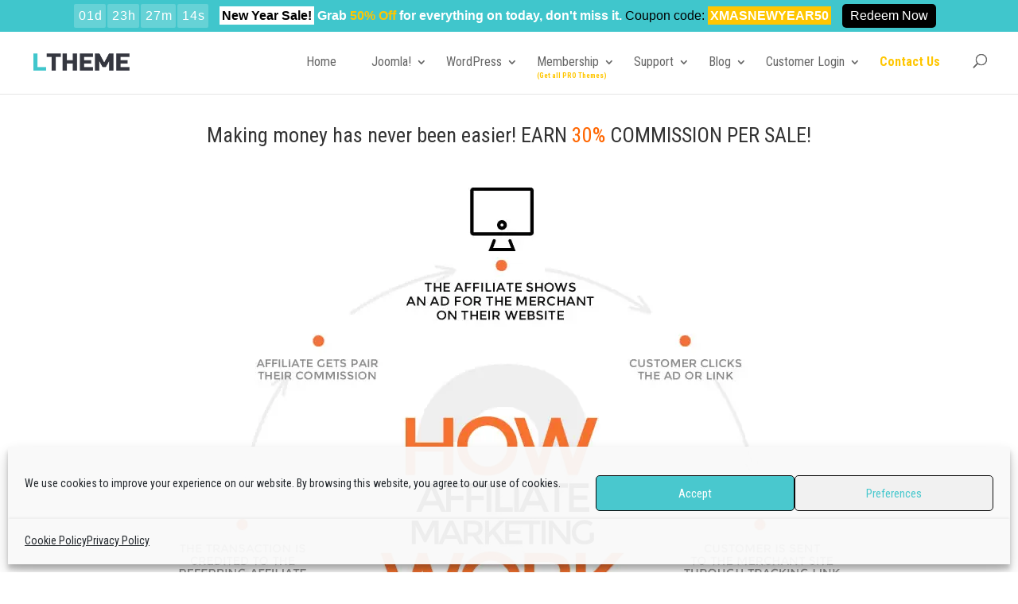

--- FILE ---
content_type: text/html; charset=UTF-8
request_url: https://ltheme.com/affiliate/
body_size: 17330
content:
<!DOCTYPE html>
<html lang="en-US" prefix="og: https://ogp.me/ns#">
<head>
	<meta charset="UTF-8" />
<meta http-equiv="X-UA-Compatible" content="IE=edge">
	<link rel="pingback" href="https://ltheme.com/xmlrpc.php" />

	<script type="1235bd81d2553f8a121cfee3-text/javascript">
		document.documentElement.className = 'js';
	</script>
	
	<script type="1235bd81d2553f8a121cfee3-text/javascript">var et_site_url='https://ltheme.com';var et_post_id='6346';function et_core_page_resource_fallback(a,b){"undefined"===typeof b&&(b=a.sheet.cssRules&&0===a.sheet.cssRules.length);b&&(a.onerror=null,a.onload=null,a.href?a.href=et_site_url+"/?et_core_page_resource="+a.id+et_post_id:a.src&&(a.src=et_site_url+"/?et_core_page_resource="+a.id+et_post_id))}
</script>
<!-- Search Engine Optimization by Rank Math PRO - https://rankmath.com/ -->
<title>Affiliate - LTHEME</title>
<meta name="description" content="FREE to register, NO minimum payout and a wide range of eye-catching banners provided to attract your visitors."/>
<meta name="robots" content="follow, index, max-snippet:-1, max-video-preview:-1, max-image-preview:large"/>
<link rel="canonical" href="https://ltheme.com/affiliate/" />
<meta property="og:locale" content="en_US" />
<meta property="og:type" content="article" />
<meta property="og:title" content="Affiliate - LTHEME" />
<meta property="og:description" content="FREE to register, NO minimum payout and a wide range of eye-catching banners provided to attract your visitors." />
<meta property="og:url" content="https://ltheme.com/affiliate/" />
<meta property="og:site_name" content="LTHEME" />
<meta property="article:publisher" content="http://facebook.com/lthemestore" />
<meta property="og:updated_time" content="2022-01-27T13:55:44+00:00" />
<meta property="og:image" content="https://ltheme.com/wp-content/uploads/2014/10/affiliate.jpg" />
<meta property="og:image:secure_url" content="https://ltheme.com/wp-content/uploads/2014/10/affiliate.jpg" />
<meta property="og:image:width" content="831" />
<meta property="og:image:height" content="819" />
<meta property="og:image:alt" content="Affiliate" />
<meta property="og:image:type" content="image/jpeg" />
<meta property="article:published_time" content="2014-10-01T03:49:52+00:00" />
<meta property="article:modified_time" content="2022-01-27T13:55:44+00:00" />
<meta name="twitter:card" content="summary_large_image" />
<meta name="twitter:title" content="Affiliate - LTHEME" />
<meta name="twitter:description" content="FREE to register, NO minimum payout and a wide range of eye-catching banners provided to attract your visitors." />
<meta name="twitter:site" content="@lthemestore" />
<meta name="twitter:creator" content="@lthemestore" />
<meta name="twitter:image" content="https://ltheme.com/wp-content/uploads/2014/10/affiliate.jpg" />
<meta name="twitter:label1" content="Time to read" />
<meta name="twitter:data1" content="3 minutes" />
<script type="application/ld+json" class="rank-math-schema-pro">{"@context":"https://schema.org","@graph":[{"@type":"Organization","@id":"https://ltheme.com/#organization","name":"L.THEME - Joomla! &amp; Wordpress themes provider","sameAs":["http://facebook.com/lthemestore","https://twitter.com/lthemestore"],"logo":{"@type":"ImageObject","@id":"https://ltheme.com/#logo","url":"https://ltheme.com/wp-content/uploads/2019/03/logo4.png","contentUrl":"https://ltheme.com/wp-content/uploads/2019/03/logo4.png","caption":"LTHEME","inLanguage":"en-US","width":"120","height":"43"}},{"@type":"WebSite","@id":"https://ltheme.com/#website","url":"https://ltheme.com","name":"LTHEME","publisher":{"@id":"https://ltheme.com/#organization"},"inLanguage":"en-US"},{"@type":"ImageObject","@id":"https://ltheme.com/wp-content/uploads/2014/10/affiliate.jpg","url":"https://ltheme.com/wp-content/uploads/2014/10/affiliate.jpg","width":"200","height":"200","inLanguage":"en-US"},{"@type":"WebPage","@id":"https://ltheme.com/affiliate/#webpage","url":"https://ltheme.com/affiliate/","name":"Affiliate - LTHEME","datePublished":"2014-10-01T03:49:52+00:00","dateModified":"2022-01-27T13:55:44+00:00","isPartOf":{"@id":"https://ltheme.com/#website"},"primaryImageOfPage":{"@id":"https://ltheme.com/wp-content/uploads/2014/10/affiliate.jpg"},"inLanguage":"en-US"},{"@type":"Person","@id":"https://ltheme.com/affiliate/#author","name":"Kelvin","image":{"@type":"ImageObject","@id":"https://secure.gravatar.com/avatar/579516969938266b83fd5c2565cd2bd95780d73693e5f0ccffe671beae86569e?s=96&amp;d=mm&amp;r=g","url":"https://secure.gravatar.com/avatar/579516969938266b83fd5c2565cd2bd95780d73693e5f0ccffe671beae86569e?s=96&amp;d=mm&amp;r=g","caption":"Kelvin","inLanguage":"en-US"},"worksFor":{"@id":"https://ltheme.com/#organization"}},{"@type":"Article","headline":"Affiliate - LTHEME","datePublished":"2014-10-01T03:49:52+00:00","dateModified":"2022-01-27T13:55:44+00:00","author":{"@id":"https://ltheme.com/affiliate/#author","name":"Kelvin"},"publisher":{"@id":"https://ltheme.com/#organization"},"description":"FREE to register, NO minimum payout and a wide range of eye-catching banners provided to attract your visitors.","name":"Affiliate - LTHEME","@id":"https://ltheme.com/affiliate/#richSnippet","isPartOf":{"@id":"https://ltheme.com/affiliate/#webpage"},"image":{"@id":"https://ltheme.com/wp-content/uploads/2014/10/affiliate.jpg"},"inLanguage":"en-US","mainEntityOfPage":{"@id":"https://ltheme.com/affiliate/#webpage"}}]}</script>
<!-- /Rank Math WordPress SEO plugin -->

<link rel='dns-prefetch' href='//fonts.googleapis.com' />
<link rel="alternate" title="oEmbed (JSON)" type="application/json+oembed" href="https://ltheme.com/wp-json/oembed/1.0/embed?url=https%3A%2F%2Fltheme.com%2Faffiliate%2F" />
<link rel="alternate" title="oEmbed (XML)" type="text/xml+oembed" href="https://ltheme.com/wp-json/oembed/1.0/embed?url=https%3A%2F%2Fltheme.com%2Faffiliate%2F&#038;format=xml" />
<meta content="Divi v.4.9.4" name="generator"/><style id='wp-img-auto-sizes-contain-inline-css' type='text/css'>
img:is([sizes=auto i],[sizes^="auto," i]){contain-intrinsic-size:3000px 1500px}
/*# sourceURL=wp-img-auto-sizes-contain-inline-css */
</style>
<style id='wp-block-library-inline-css' type='text/css'>
:root{--wp-block-synced-color:#7a00df;--wp-block-synced-color--rgb:122,0,223;--wp-bound-block-color:var(--wp-block-synced-color);--wp-editor-canvas-background:#ddd;--wp-admin-theme-color:#007cba;--wp-admin-theme-color--rgb:0,124,186;--wp-admin-theme-color-darker-10:#006ba1;--wp-admin-theme-color-darker-10--rgb:0,107,160.5;--wp-admin-theme-color-darker-20:#005a87;--wp-admin-theme-color-darker-20--rgb:0,90,135;--wp-admin-border-width-focus:2px}@media (min-resolution:192dpi){:root{--wp-admin-border-width-focus:1.5px}}.wp-element-button{cursor:pointer}:root .has-very-light-gray-background-color{background-color:#eee}:root .has-very-dark-gray-background-color{background-color:#313131}:root .has-very-light-gray-color{color:#eee}:root .has-very-dark-gray-color{color:#313131}:root .has-vivid-green-cyan-to-vivid-cyan-blue-gradient-background{background:linear-gradient(135deg,#00d084,#0693e3)}:root .has-purple-crush-gradient-background{background:linear-gradient(135deg,#34e2e4,#4721fb 50%,#ab1dfe)}:root .has-hazy-dawn-gradient-background{background:linear-gradient(135deg,#faaca8,#dad0ec)}:root .has-subdued-olive-gradient-background{background:linear-gradient(135deg,#fafae1,#67a671)}:root .has-atomic-cream-gradient-background{background:linear-gradient(135deg,#fdd79a,#004a59)}:root .has-nightshade-gradient-background{background:linear-gradient(135deg,#330968,#31cdcf)}:root .has-midnight-gradient-background{background:linear-gradient(135deg,#020381,#2874fc)}:root{--wp--preset--font-size--normal:16px;--wp--preset--font-size--huge:42px}.has-regular-font-size{font-size:1em}.has-larger-font-size{font-size:2.625em}.has-normal-font-size{font-size:var(--wp--preset--font-size--normal)}.has-huge-font-size{font-size:var(--wp--preset--font-size--huge)}.has-text-align-center{text-align:center}.has-text-align-left{text-align:left}.has-text-align-right{text-align:right}.has-fit-text{white-space:nowrap!important}#end-resizable-editor-section{display:none}.aligncenter{clear:both}.items-justified-left{justify-content:flex-start}.items-justified-center{justify-content:center}.items-justified-right{justify-content:flex-end}.items-justified-space-between{justify-content:space-between}.screen-reader-text{border:0;clip-path:inset(50%);height:1px;margin:-1px;overflow:hidden;padding:0;position:absolute;width:1px;word-wrap:normal!important}.screen-reader-text:focus{background-color:#ddd;clip-path:none;color:#444;display:block;font-size:1em;height:auto;left:5px;line-height:normal;padding:15px 23px 14px;text-decoration:none;top:5px;width:auto;z-index:100000}html :where(.has-border-color){border-style:solid}html :where([style*=border-top-color]){border-top-style:solid}html :where([style*=border-right-color]){border-right-style:solid}html :where([style*=border-bottom-color]){border-bottom-style:solid}html :where([style*=border-left-color]){border-left-style:solid}html :where([style*=border-width]){border-style:solid}html :where([style*=border-top-width]){border-top-style:solid}html :where([style*=border-right-width]){border-right-style:solid}html :where([style*=border-bottom-width]){border-bottom-style:solid}html :where([style*=border-left-width]){border-left-style:solid}html :where(img[class*=wp-image-]){height:auto;max-width:100%}:where(figure){margin:0 0 1em}html :where(.is-position-sticky){--wp-admin--admin-bar--position-offset:var(--wp-admin--admin-bar--height,0px)}@media screen and (max-width:600px){html :where(.is-position-sticky){--wp-admin--admin-bar--position-offset:0px}}

/*# sourceURL=wp-block-library-inline-css */
</style><style id='global-styles-inline-css' type='text/css'>
:root{--wp--preset--aspect-ratio--square: 1;--wp--preset--aspect-ratio--4-3: 4/3;--wp--preset--aspect-ratio--3-4: 3/4;--wp--preset--aspect-ratio--3-2: 3/2;--wp--preset--aspect-ratio--2-3: 2/3;--wp--preset--aspect-ratio--16-9: 16/9;--wp--preset--aspect-ratio--9-16: 9/16;--wp--preset--color--black: #000000;--wp--preset--color--cyan-bluish-gray: #abb8c3;--wp--preset--color--white: #ffffff;--wp--preset--color--pale-pink: #f78da7;--wp--preset--color--vivid-red: #cf2e2e;--wp--preset--color--luminous-vivid-orange: #ff6900;--wp--preset--color--luminous-vivid-amber: #fcb900;--wp--preset--color--light-green-cyan: #7bdcb5;--wp--preset--color--vivid-green-cyan: #00d084;--wp--preset--color--pale-cyan-blue: #8ed1fc;--wp--preset--color--vivid-cyan-blue: #0693e3;--wp--preset--color--vivid-purple: #9b51e0;--wp--preset--gradient--vivid-cyan-blue-to-vivid-purple: linear-gradient(135deg,rgb(6,147,227) 0%,rgb(155,81,224) 100%);--wp--preset--gradient--light-green-cyan-to-vivid-green-cyan: linear-gradient(135deg,rgb(122,220,180) 0%,rgb(0,208,130) 100%);--wp--preset--gradient--luminous-vivid-amber-to-luminous-vivid-orange: linear-gradient(135deg,rgb(252,185,0) 0%,rgb(255,105,0) 100%);--wp--preset--gradient--luminous-vivid-orange-to-vivid-red: linear-gradient(135deg,rgb(255,105,0) 0%,rgb(207,46,46) 100%);--wp--preset--gradient--very-light-gray-to-cyan-bluish-gray: linear-gradient(135deg,rgb(238,238,238) 0%,rgb(169,184,195) 100%);--wp--preset--gradient--cool-to-warm-spectrum: linear-gradient(135deg,rgb(74,234,220) 0%,rgb(151,120,209) 20%,rgb(207,42,186) 40%,rgb(238,44,130) 60%,rgb(251,105,98) 80%,rgb(254,248,76) 100%);--wp--preset--gradient--blush-light-purple: linear-gradient(135deg,rgb(255,206,236) 0%,rgb(152,150,240) 100%);--wp--preset--gradient--blush-bordeaux: linear-gradient(135deg,rgb(254,205,165) 0%,rgb(254,45,45) 50%,rgb(107,0,62) 100%);--wp--preset--gradient--luminous-dusk: linear-gradient(135deg,rgb(255,203,112) 0%,rgb(199,81,192) 50%,rgb(65,88,208) 100%);--wp--preset--gradient--pale-ocean: linear-gradient(135deg,rgb(255,245,203) 0%,rgb(182,227,212) 50%,rgb(51,167,181) 100%);--wp--preset--gradient--electric-grass: linear-gradient(135deg,rgb(202,248,128) 0%,rgb(113,206,126) 100%);--wp--preset--gradient--midnight: linear-gradient(135deg,rgb(2,3,129) 0%,rgb(40,116,252) 100%);--wp--preset--font-size--small: 13px;--wp--preset--font-size--medium: 20px;--wp--preset--font-size--large: 36px;--wp--preset--font-size--x-large: 42px;--wp--preset--spacing--20: 0.44rem;--wp--preset--spacing--30: 0.67rem;--wp--preset--spacing--40: 1rem;--wp--preset--spacing--50: 1.5rem;--wp--preset--spacing--60: 2.25rem;--wp--preset--spacing--70: 3.38rem;--wp--preset--spacing--80: 5.06rem;--wp--preset--shadow--natural: 6px 6px 9px rgba(0, 0, 0, 0.2);--wp--preset--shadow--deep: 12px 12px 50px rgba(0, 0, 0, 0.4);--wp--preset--shadow--sharp: 6px 6px 0px rgba(0, 0, 0, 0.2);--wp--preset--shadow--outlined: 6px 6px 0px -3px rgb(255, 255, 255), 6px 6px rgb(0, 0, 0);--wp--preset--shadow--crisp: 6px 6px 0px rgb(0, 0, 0);}:where(.is-layout-flex){gap: 0.5em;}:where(.is-layout-grid){gap: 0.5em;}body .is-layout-flex{display: flex;}.is-layout-flex{flex-wrap: wrap;align-items: center;}.is-layout-flex > :is(*, div){margin: 0;}body .is-layout-grid{display: grid;}.is-layout-grid > :is(*, div){margin: 0;}:where(.wp-block-columns.is-layout-flex){gap: 2em;}:where(.wp-block-columns.is-layout-grid){gap: 2em;}:where(.wp-block-post-template.is-layout-flex){gap: 1.25em;}:where(.wp-block-post-template.is-layout-grid){gap: 1.25em;}.has-black-color{color: var(--wp--preset--color--black) !important;}.has-cyan-bluish-gray-color{color: var(--wp--preset--color--cyan-bluish-gray) !important;}.has-white-color{color: var(--wp--preset--color--white) !important;}.has-pale-pink-color{color: var(--wp--preset--color--pale-pink) !important;}.has-vivid-red-color{color: var(--wp--preset--color--vivid-red) !important;}.has-luminous-vivid-orange-color{color: var(--wp--preset--color--luminous-vivid-orange) !important;}.has-luminous-vivid-amber-color{color: var(--wp--preset--color--luminous-vivid-amber) !important;}.has-light-green-cyan-color{color: var(--wp--preset--color--light-green-cyan) !important;}.has-vivid-green-cyan-color{color: var(--wp--preset--color--vivid-green-cyan) !important;}.has-pale-cyan-blue-color{color: var(--wp--preset--color--pale-cyan-blue) !important;}.has-vivid-cyan-blue-color{color: var(--wp--preset--color--vivid-cyan-blue) !important;}.has-vivid-purple-color{color: var(--wp--preset--color--vivid-purple) !important;}.has-black-background-color{background-color: var(--wp--preset--color--black) !important;}.has-cyan-bluish-gray-background-color{background-color: var(--wp--preset--color--cyan-bluish-gray) !important;}.has-white-background-color{background-color: var(--wp--preset--color--white) !important;}.has-pale-pink-background-color{background-color: var(--wp--preset--color--pale-pink) !important;}.has-vivid-red-background-color{background-color: var(--wp--preset--color--vivid-red) !important;}.has-luminous-vivid-orange-background-color{background-color: var(--wp--preset--color--luminous-vivid-orange) !important;}.has-luminous-vivid-amber-background-color{background-color: var(--wp--preset--color--luminous-vivid-amber) !important;}.has-light-green-cyan-background-color{background-color: var(--wp--preset--color--light-green-cyan) !important;}.has-vivid-green-cyan-background-color{background-color: var(--wp--preset--color--vivid-green-cyan) !important;}.has-pale-cyan-blue-background-color{background-color: var(--wp--preset--color--pale-cyan-blue) !important;}.has-vivid-cyan-blue-background-color{background-color: var(--wp--preset--color--vivid-cyan-blue) !important;}.has-vivid-purple-background-color{background-color: var(--wp--preset--color--vivid-purple) !important;}.has-black-border-color{border-color: var(--wp--preset--color--black) !important;}.has-cyan-bluish-gray-border-color{border-color: var(--wp--preset--color--cyan-bluish-gray) !important;}.has-white-border-color{border-color: var(--wp--preset--color--white) !important;}.has-pale-pink-border-color{border-color: var(--wp--preset--color--pale-pink) !important;}.has-vivid-red-border-color{border-color: var(--wp--preset--color--vivid-red) !important;}.has-luminous-vivid-orange-border-color{border-color: var(--wp--preset--color--luminous-vivid-orange) !important;}.has-luminous-vivid-amber-border-color{border-color: var(--wp--preset--color--luminous-vivid-amber) !important;}.has-light-green-cyan-border-color{border-color: var(--wp--preset--color--light-green-cyan) !important;}.has-vivid-green-cyan-border-color{border-color: var(--wp--preset--color--vivid-green-cyan) !important;}.has-pale-cyan-blue-border-color{border-color: var(--wp--preset--color--pale-cyan-blue) !important;}.has-vivid-cyan-blue-border-color{border-color: var(--wp--preset--color--vivid-cyan-blue) !important;}.has-vivid-purple-border-color{border-color: var(--wp--preset--color--vivid-purple) !important;}.has-vivid-cyan-blue-to-vivid-purple-gradient-background{background: var(--wp--preset--gradient--vivid-cyan-blue-to-vivid-purple) !important;}.has-light-green-cyan-to-vivid-green-cyan-gradient-background{background: var(--wp--preset--gradient--light-green-cyan-to-vivid-green-cyan) !important;}.has-luminous-vivid-amber-to-luminous-vivid-orange-gradient-background{background: var(--wp--preset--gradient--luminous-vivid-amber-to-luminous-vivid-orange) !important;}.has-luminous-vivid-orange-to-vivid-red-gradient-background{background: var(--wp--preset--gradient--luminous-vivid-orange-to-vivid-red) !important;}.has-very-light-gray-to-cyan-bluish-gray-gradient-background{background: var(--wp--preset--gradient--very-light-gray-to-cyan-bluish-gray) !important;}.has-cool-to-warm-spectrum-gradient-background{background: var(--wp--preset--gradient--cool-to-warm-spectrum) !important;}.has-blush-light-purple-gradient-background{background: var(--wp--preset--gradient--blush-light-purple) !important;}.has-blush-bordeaux-gradient-background{background: var(--wp--preset--gradient--blush-bordeaux) !important;}.has-luminous-dusk-gradient-background{background: var(--wp--preset--gradient--luminous-dusk) !important;}.has-pale-ocean-gradient-background{background: var(--wp--preset--gradient--pale-ocean) !important;}.has-electric-grass-gradient-background{background: var(--wp--preset--gradient--electric-grass) !important;}.has-midnight-gradient-background{background: var(--wp--preset--gradient--midnight) !important;}.has-small-font-size{font-size: var(--wp--preset--font-size--small) !important;}.has-medium-font-size{font-size: var(--wp--preset--font-size--medium) !important;}.has-large-font-size{font-size: var(--wp--preset--font-size--large) !important;}.has-x-large-font-size{font-size: var(--wp--preset--font-size--x-large) !important;}
/*# sourceURL=global-styles-inline-css */
</style>

<style id='classic-theme-styles-inline-css' type='text/css'>
/*! This file is auto-generated */
.wp-block-button__link{color:#fff;background-color:#32373c;border-radius:9999px;box-shadow:none;text-decoration:none;padding:calc(.667em + 2px) calc(1.333em + 2px);font-size:1.125em}.wp-block-file__button{background:#32373c;color:#fff;text-decoration:none}
/*# sourceURL=/wp-includes/css/classic-themes.min.css */
</style>
<link rel='stylesheet' id='wpo_min-header-0-css' href='https://ltheme.com/wp-content/cache/wpo-minify/1767580977/assets/wpo-minify-header-39158c05.min.css' type='text/css' media='all' />
<script type="1235bd81d2553f8a121cfee3-text/javascript" id="wpo_min-header-0-js-extra">
/* <![CDATA[ */
var edd_recurring_vars = {"confirm_cancel":"Are you sure you want to cancel your subscription?"};
//# sourceURL=wpo_min-header-0-js-extra
/* ]]> */
</script>
<script type="1235bd81d2553f8a121cfee3-text/javascript" src="https://ltheme.com/wp-content/cache/wpo-minify/1767580977/assets/wpo-minify-header-6cd0486d.min.js" id="wpo_min-header-0-js"></script>
<link rel="https://api.w.org/" href="https://ltheme.com/wp-json/" /><link rel="alternate" title="JSON" type="application/json" href="https://ltheme.com/wp-json/wp/v2/pages/6346" /><link rel="EditURI" type="application/rsd+xml" title="RSD" href="https://ltheme.com/xmlrpc.php?rsd" />
<meta name="generator" content="WordPress 6.9" />
<link rel='shortlink' href='https://ltheme.com/?p=6346' />
<script type="application/ld+json">{
    "@context": "https://schema.org/",
    "@type": "CreativeWorkSeries",
    "name": "Affiliate",
    "aggregateRating": {
        "@type": "aggregateRating",
        "ratingValue": "3.8",
        "bestRating": "5",
        "ratingCount": "33"
    }
}</script><style></style><meta name="generator" content="Easy Digital Downloads v3.1.5" />
			<style>.cmplz-hidden {
					display: none !important;
				}</style><meta name="viewport" content="width=device-width, initial-scale=1.0, maximum-scale=1.0, user-scalable=0" /><link rel="preload" href="https://ltheme.com/wp-content/themes/Divi/core/admin/fonts/modules.ttf" as="font" crossorigin="anonymous"><script type="1235bd81d2553f8a121cfee3-text/javascript">(()=>{var o=[],i={};["on","off","toggle","show"].forEach((l=>{i[l]=function(){o.push([l,arguments])}})),window.Boxzilla=i,window.boxzilla_queue=o})();</script><meta name="spr-verification" content="032dafcbd87a673">
<script src="https://analytics.ahrefs.com/analytics.js" data-key="o07wSsSIAK8lhxUh26YO6g" async type="1235bd81d2553f8a121cfee3-text/javascript"></script><link rel="icon" href="https://ltheme.com/wp-content/uploads/2020/08/cropped-Ltheme-2-32x32.jpg" sizes="32x32" />
<link rel="icon" href="https://ltheme.com/wp-content/uploads/2020/08/cropped-Ltheme-2-192x192.jpg" sizes="192x192" />
<link rel="apple-touch-icon" href="https://ltheme.com/wp-content/uploads/2020/08/cropped-Ltheme-2-180x180.jpg" />
<meta name="msapplication-TileImage" content="https://ltheme.com/wp-content/uploads/2020/08/cropped-Ltheme-2-270x270.jpg" />
<script src="/cdn-cgi/scripts/7d0fa10a/cloudflare-static/rocket-loader.min.js" data-cf-settings="1235bd81d2553f8a121cfee3-|49"></script><link rel="stylesheet" id="et-core-unified-6346-cached-inline-styles" href="https://ltheme.com/wp-content/et-cache/6346/et-core-unified-6346-17659419100864.min.css" onerror="et_core_page_resource_fallback(this, true)" onload="et_core_page_resource_fallback(this)" /><link rel='stylesheet' id='wpo_min-footer-0-css' href='https://ltheme.com/wp-content/cache/wpo-minify/1767580977/assets/wpo-minify-footer-bb580ee3.min.css' type='text/css' media='all' />
</head>
<body data-cmplz=1 class="wp-singular page-template-default page page-id-6346 wp-theme-Divi dwpb-cover-page dwpb_responsive_extra_small dwpb_responsive_small edd-js-none et_pb_button_helper_class et_fixed_nav et_show_nav et_primary_nav_dropdown_animation_fade et_secondary_nav_dropdown_animation_fade et_header_style_left et_pb_footer_columns4 et_cover_background et_pb_gutter windows et_pb_gutters3 et_pb_pagebuilder_layout et_no_sidebar et_divi_theme et-db">
	<style>.edd-js-none .edd-has-js, .edd-js .edd-no-js, body.edd-js input.edd-no-js { display: none; }</style>
	<script type="1235bd81d2553f8a121cfee3-text/javascript">/* <![CDATA[ */(function(){var c = document.body.classList;c.remove('edd-js-none');c.add('edd-js');})();/* ]]> */</script>
		<div id="page-container">

	
	
			<header id="main-header" data-height-onload="66">
			<div class="container clearfix et_menu_container">
							<div class="logo_container">
					<span class="logo_helper"></span>
					<a href="https://ltheme.com/" data-wpel-link="internal">
						<img src="https://ltheme.com/wp-content/uploads/2019/04/logo-ltheme-2019-1.png" alt="LTHEME" id="logo" />
					</a>
				</div>
							<div id="et-top-navigation" data-height="66" data-fixed-height="40">
											<nav id="top-menu-nav">
						<ul id="top-menu" class="nav"><li id="menu-item-543148" class="menu-item menu-item-type-post_type menu-item-object-page menu-item-home menu-item-543148"><a href="https://ltheme.com/" data-wpel-link="internal">Home</a></li>
<li id="menu-item-52" class="menu-item menu-item-type-post_type menu-item-object-page menu-item-has-children menu-item-52"><a href="https://ltheme.com/joomla-templates/" data-wpel-link="internal">Joomla!</a>
<ul class="sub-menu">
	<li id="menu-item-756058" class="menu-item menu-item-type-post_type menu-item-object-page menu-item-756058"><a href="https://ltheme.com/joomla-templates/" data-wpel-link="internal">Premium Joomla! templates</a></li>
	<li id="menu-item-3830" class="menu-item menu-item-type-post_type menu-item-object-page menu-item-3830"><a href="https://ltheme.com/free-one-page-joomla-templates/" title="Onepage Joomla templates" data-wpel-link="internal">Onepage (Landing) templates</a></li>
	<li id="menu-item-417493" class="menu-item menu-item-type-post_type menu-item-object-page menu-item-has-children menu-item-417493"><a href="https://ltheme.com/joomla-templates/ecommerce/" title="eCommerce Joomla Templates" data-wpel-link="internal">eCommerce (Shop) Templates</a>
	<ul class="sub-menu">
		<li id="menu-item-417490" class="menu-item menu-item-type-post_type menu-item-object-page menu-item-417490"><a href="https://ltheme.com/joomla-templates/free-templates-for-hikashop/" title="Hikashop Joomla templates" data-wpel-link="internal">Templates for Hikashop</a></li>
		<li id="menu-item-417491" class="menu-item menu-item-type-post_type menu-item-object-page menu-item-417491"><a href="https://ltheme.com/joomla-templates/free-templates-for-j2store/" title="J2Store Joomla templates" data-wpel-link="internal">Templates for J2Store</a></li>
		<li id="menu-item-417492" class="menu-item menu-item-type-post_type menu-item-object-page menu-item-417492"><a href="https://ltheme.com/joomla-templates/free-templates-for-virtuemart/" title="Virtuemart Joomla templates" data-wpel-link="internal">Templates for Virtuemart</a></li>
	</ul>
</li>
</ul>
</li>
<li id="menu-item-2224" class="menu-item menu-item-type-post_type menu-item-object-page menu-item-has-children menu-item-2224"><a href="https://ltheme.com/wordpress-themes/" data-wpel-link="internal">WordPress</a>
<ul class="sub-menu">
	<li id="menu-item-756059" class="menu-item menu-item-type-post_type menu-item-object-page menu-item-756059"><a href="https://ltheme.com/wordpress-themes/" data-wpel-link="internal">Premium WordPress Themes</a></li>
	<li id="menu-item-3828" class="menu-item menu-item-type-post_type menu-item-object-page menu-item-3828"><a href="https://ltheme.com/free-one-page-wordpress-themes/" title="Onepage Wordpress themes" data-wpel-link="internal">Onepage (Landing Page) themes</a></li>
	<li id="menu-item-287717" class="menu-item menu-item-type-post_type menu-item-object-page menu-item-287717"><a href="https://ltheme.com/woocommerce-wordpress-themes/" title="eCommerce Wordpress themes by WooCommerce" data-wpel-link="internal">WooCommerce Shop themes</a></li>
	<li id="menu-item-296619" class="menu-item menu-item-type-post_type menu-item-object-page menu-item-296619"><a href="https://ltheme.com/wordpress-apps-theme/" data-wpel-link="internal">Portal Application Themes</a></li>
	<li id="menu-item-356449" class="menu-item menu-item-type-post_type menu-item-object-page menu-item-356449"><a href="https://ltheme.com/free-elementor-themes/" title="Free Elementor Wordpress themes" data-wpel-link="internal">Elementor Page Builder themes</a></li>
</ul>
</li>
<li id="menu-item-547034" class="menu-item menu-item-type-post_type menu-item-object-page menu-item-has-children menu-item-547034"><a href="https://ltheme.com/developer-membership/" data-wpel-link="internal">Membership</a>
<ul class="sub-menu">
	<li id="menu-item-547035" class="menu-item menu-item-type-post_type menu-item-object-page menu-item-547035"><a href="https://ltheme.com/developer-membership/" title="All-In-One Membership (Joomla &#038; Wordpress)" data-wpel-link="internal">All-In-One (500+ PRO Items)</a></li>
	<li id="menu-item-545155" class="menu-item menu-item-type-post_type menu-item-object-page menu-item-545155"><a href="https://ltheme.com/wordpress-template-membership/" title="Wordpress Membership" data-wpel-link="internal">WordPress (All WordPress themes)</a></li>
	<li id="menu-item-545156" class="menu-item menu-item-type-post_type menu-item-object-page menu-item-545156"><a href="https://ltheme.com/joomla-template-membership/" title="Joomla! Membership" data-wpel-link="internal">Joomla! (All Joomla! templates)</a></li>
</ul>
</li>
<li id="menu-item-439622" class="menu-item menu-item-type-post_type menu-item-object-page menu-item-has-children menu-item-439622"><a href="https://ltheme.com/knowledge-portal/" data-wpel-link="internal">Support</a>
<ul class="sub-menu">
	<li id="menu-item-699993" class="menu-item menu-item-type-custom menu-item-object-custom menu-item-has-children menu-item-699993"><a href="#">FAQs &#038; Guides</a>
	<ul class="sub-menu">
		<li id="menu-item-26085" class="menu-item menu-item-type-post_type menu-item-object-page menu-item-26085"><a href="https://ltheme.com/faqs-pre-sales/" data-wpel-link="internal">Pre-sale&#8217;s FAQs</a></li>
		<li id="menu-item-699309" class="menu-item menu-item-type-custom menu-item-object-custom menu-item-699309"><a target="_blank" href="https://doc.ltheme.com" data-wpel-link="external" rel="nofollow external noopener">Documentation</a></li>
		<li id="menu-item-77053" class="menu-item menu-item-type-post_type menu-item-object-page menu-item-77053"><a href="https://ltheme.com/joomla-video-tutorials/" data-wpel-link="internal">Joomla! Video Tutorials</a></li>
		<li id="menu-item-77064" class="menu-item menu-item-type-post_type menu-item-object-page menu-item-77064"><a href="https://ltheme.com/wordpress-video-tutorials/" data-wpel-link="internal">WordPress Video Tutorials</a></li>
	</ul>
</li>
	<li id="menu-item-315660" class="menu-item menu-item-type-custom menu-item-object-custom menu-item-has-children menu-item-315660"><a href="#">Need Helps from our Team?</a>
	<ul class="sub-menu">
		<li id="menu-item-699669" class="menu-item menu-item-type-post_type menu-item-object-page menu-item-699669"><a href="https://ltheme.com/ticket-support/" data-wpel-link="internal">Dedicated Ticket Support (Tech)</a></li>
		<li id="menu-item-3815" class="menu-item menu-item-type-post_type menu-item-object-page menu-item-3815"><a href="https://ltheme.com/install-service/" data-wpel-link="internal">Quickstart Install Service</a></li>
	</ul>
</li>
	<li id="menu-item-898396" class="menu-item menu-item-type-custom menu-item-object-custom menu-item-has-children menu-item-898396"><a href="#">License Update</a>
	<ul class="sub-menu">
		<li id="menu-item-902850" class="menu-item menu-item-type-post_type menu-item-object-page menu-item-902850"><a href="https://ltheme.com/upgrade-pro-standard-to-pro-unlimited/" title="Update Pro Standard to Pro Unlimited" data-wpel-link="internal">Update to Pro Unlimited</a></li>
		<li id="menu-item-771708" class="menu-item menu-item-type-post_type menu-item-object-page menu-item-771708"><a href="https://ltheme.com/update-single-membership-to-all-in-one-membership/" data-wpel-link="internal">Membership Update</a></li>
	</ul>
</li>
	<li id="menu-item-898392" class="menu-item menu-item-type-post_type menu-item-object-page menu-item-898392"><a href="https://ltheme.com/update-joomla-3-to-joomla-4/" data-wpel-link="internal">Update Joomla! 3 to Joomla! 4</a></li>
</ul>
</li>
<li id="menu-item-713737" class="menu-item menu-item-type-post_type menu-item-object-page menu-item-has-children menu-item-713737"><a href="https://ltheme.com/blog/" data-wpel-link="internal">Blog</a>
<ul class="sub-menu">
	<li id="menu-item-74" class="menu-item menu-item-type-taxonomy menu-item-object-category menu-item-has-children menu-item-74"><a href="https://ltheme.com/wordpress/" data-wpel-link="internal">WordPress</a>
	<ul class="sub-menu">
		<li id="menu-item-185798" class="menu-item menu-item-type-taxonomy menu-item-object-category menu-item-185798"><a href="https://ltheme.com/wordpress/plugin-collection/" data-wpel-link="internal">Plugin Collection</a></li>
		<li id="menu-item-713738" class="menu-item menu-item-type-taxonomy menu-item-object-category menu-item-has-children menu-item-713738"><a href="https://ltheme.com/wordpress/plugin-guides/" data-wpel-link="internal">Plugin Guides</a>
		<ul class="sub-menu">
			<li id="menu-item-468332" class="menu-item menu-item-type-taxonomy menu-item-object-category menu-item-468332"><a href="https://ltheme.com/wordpress/plugin-guides/elementor/" data-wpel-link="internal">Elementor Page Builder</a></li>
		</ul>
</li>
		<li id="menu-item-75" class="menu-item menu-item-type-taxonomy menu-item-object-category menu-item-75"><a href="https://ltheme.com/wordpress/template-guideline-wordpress/" data-wpel-link="internal">Theme Guides</a></li>
		<li id="menu-item-76" class="menu-item menu-item-type-taxonomy menu-item-object-category menu-item-76"><a href="https://ltheme.com/wordpress/wordpress-news/" data-wpel-link="internal">WordPress News</a></li>
		<li id="menu-item-77" class="menu-item menu-item-type-taxonomy menu-item-object-category menu-item-77"><a href="https://ltheme.com/wordpress/wordpress-tutorial/" data-wpel-link="internal">WordPress Tutorial</a></li>
	</ul>
</li>
	<li id="menu-item-70" class="menu-item menu-item-type-taxonomy menu-item-object-category menu-item-has-children menu-item-70"><a href="https://ltheme.com/joomla/" data-wpel-link="internal">Joomla!</a>
	<ul class="sub-menu">
		<li id="menu-item-732787" class="menu-item menu-item-type-taxonomy menu-item-object-category menu-item-732787"><a href="https://ltheme.com/joomla/joomla-4/" data-wpel-link="internal">Joomla! 4</a></li>
		<li id="menu-item-131591" class="menu-item menu-item-type-taxonomy menu-item-object-category menu-item-131591"><a href="https://ltheme.com/joomla/extension-collection/" data-wpel-link="internal">Extension Collection</a></li>
		<li id="menu-item-116062" class="menu-item menu-item-type-taxonomy menu-item-object-category menu-item-has-children menu-item-116062"><a href="https://ltheme.com/joomla/extensions-guides/" data-wpel-link="internal">Extensions Guides</a>
		<ul class="sub-menu">
			<li id="menu-item-117688" class="menu-item menu-item-type-taxonomy menu-item-object-category menu-item-117688"><a href="https://ltheme.com/joomla/extensions-guides/k2/" data-wpel-link="internal">K2</a></li>
			<li id="menu-item-117687" class="menu-item menu-item-type-taxonomy menu-item-object-category menu-item-117687"><a href="https://ltheme.com/joomla/extensions-guides/hikashop/" data-wpel-link="internal">Hikashop</a></li>
			<li id="menu-item-116063" class="menu-item menu-item-type-taxonomy menu-item-object-category menu-item-116063"><a href="https://ltheme.com/joomla/extensions-guides/virtuemart/" data-wpel-link="internal">Virtuemart</a></li>
			<li id="menu-item-331920" class="menu-item menu-item-type-taxonomy menu-item-object-category menu-item-331920"><a href="https://ltheme.com/joomla/extensions-guides/j2store/" data-wpel-link="internal">J2Store</a></li>
			<li id="menu-item-117690" class="menu-item menu-item-type-taxonomy menu-item-object-category menu-item-117690"><a href="https://ltheme.com/joomla/extensions-guides/js-job/" data-wpel-link="internal">JS Job</a></li>
			<li id="menu-item-117686" class="menu-item menu-item-type-taxonomy menu-item-object-category menu-item-117686"><a href="https://ltheme.com/joomla/extensions-guides/akeeba-backup-kickstarter/" data-wpel-link="internal">Akeeba Backup &amp; Kickstarter</a></li>
		</ul>
</li>
		<li id="menu-item-73" class="menu-item menu-item-type-taxonomy menu-item-object-category menu-item-73"><a href="https://ltheme.com/joomla/template-guideline/" data-wpel-link="internal">Template Guides</a></li>
		<li id="menu-item-71" class="menu-item menu-item-type-taxonomy menu-item-object-category menu-item-71"><a href="https://ltheme.com/joomla/joomla-news/" data-wpel-link="internal">Joomla News</a></li>
		<li id="menu-item-72" class="menu-item menu-item-type-taxonomy menu-item-object-category menu-item-72"><a href="https://ltheme.com/joomla/joomla-tutorial/" data-wpel-link="internal">Joomla! Tutorial</a></li>
	</ul>
</li>
	<li id="menu-item-391" class="menu-item menu-item-type-taxonomy menu-item-object-category menu-item-391"><a href="https://ltheme.com/design-inspiration/" data-wpel-link="internal">Design inspiration</a></li>
</ul>
</li>
<li id="menu-item-232" class="nmr-logged-out menu-item menu-item-type-post_type menu-item-object-page menu-item-has-children menu-item-232"><a href="https://ltheme.com/customer-login/" data-wpel-link="internal">Customer Login</a>
<ul class="sub-menu">
	<li id="menu-item-549757" class="menu-item menu-item-type-post_type menu-item-object-page menu-item-549757"><a href="https://ltheme.com/checkout/" data-wpel-link="internal">Checkout</a></li>
	<li id="menu-item-714654" class="menu-item menu-item-type-post_type menu-item-object-page menu-item-714654"><a href="https://ltheme.com/forgot-password/" data-wpel-link="internal">Forgot Password?</a></li>
</ul>
</li>
<li id="menu-item-85" class="menu-item menu-item-type-post_type menu-item-object-page menu-item-85"><a href="https://ltheme.com/contact/" data-wpel-link="internal">Contact Us</a></li>
</ul>						</nav>
					
					
					
										<div id="et_top_search">
						<span id="et_search_icon"></span>
					</div>
					
					<div id="et_mobile_nav_menu">
				<div class="mobile_nav closed">
					<span class="select_page">Select Page</span>
					<span class="mobile_menu_bar mobile_menu_bar_toggle"></span>
				</div>
			</div>				</div> <!-- #et-top-navigation -->
			</div> <!-- .container -->
			<div class="et_search_outer">
				<div class="container et_search_form_container">
					<form role="search" method="get" class="et-search-form" action="https://ltheme.com/">
					<input type="search" class="et-search-field" placeholder="Search &hellip;" value="" name="s" title="Search for:" />					</form>
					<span class="et_close_search_field"></span>
				</div>
			</div>
		</header> <!-- #main-header -->
			<div id="et-main-area">
	
<div id="main-content">


			
				<article id="post-6346" class="post-6346 page type-page status-publish hentry">

				
					<div class="entry-content">
					<div id="et-boc" class="et-boc">
			
		<div class="et-l et-l--post">
			<div class="et_builder_inner_content et_pb_gutters3">
		<div class="et_pb_section et_pb_section_0 et_section_regular" >
				
				
				
				
					<div class="et_pb_row et_pb_row_0">
				<div class="et_pb_column et_pb_column_4_4 et_pb_column_0  et_pb_css_mix_blend_mode_passthrough et-last-child">
				
				
				<div class="et_pb_module et_pb_text et_pb_text_0  et_pb_text_align_left et_pb_bg_layout_light">
				
				
				<div class="et_pb_text_inner"><h2 style="text-align: center;">Making money has never been easier! EARN <span style="color: #ff6600;">30%</span> COMMISSION PER SALE!</h2>
<p>&nbsp;</p>
<p><a title="Sharing L.THEME template and get 30% comision per sale." href="https://ltheme.com/affiliate/" data-wpel-link="internal"><img fetchpriority="high" decoding="async" class="size-full wp-image-6347 aligncenter" src="https://ltheme.com/wp-content/uploads/2014/10/affiliate.jpg" alt="affiliate" width="831" height="819" /></a></p></div>
			</div> <!-- .et_pb_text -->
			</div> <!-- .et_pb_column -->
				
				
			</div> <!-- .et_pb_row -->
				
				
			</div> <!-- .et_pb_section --><div class="et_pb_section et_pb_section_1 et_section_regular" >
				
				
				
				
					<div class="et_pb_row et_pb_row_1">
				<div class="et_pb_column et_pb_column_1_3 et_pb_column_1  et_pb_css_mix_blend_mode_passthrough">
				
				
				<div class="et_pb_module et_pb_text et_pb_text_1  et_pb_text_align_left et_pb_bg_layout_light">
				
				
				<div class="et_pb_text_inner"><h3 style="text-align: center;">Dead-easy to start</h3>
<p style="text-align: center;">FREE to register, NO minimum payout and a wide range of eye-catching banners provided to attract your visitors.</p></div>
			</div> <!-- .et_pb_text -->
			</div> <!-- .et_pb_column --><div class="et_pb_column et_pb_column_1_3 et_pb_column_2  et_pb_css_mix_blend_mode_passthrough">
				
				
				<div class="et_pb_module et_pb_text et_pb_text_2  et_pb_text_align_left et_pb_bg_layout_light">
				
				
				<div class="et_pb_text_inner"><h3 style="text-align: center;">Simple rule</h3>
<p style="text-align: center;">No complex commission structure, there is only one thing you need to stick in mind: 30% commission per sale.</p></div>
			</div> <!-- .et_pb_text -->
			</div> <!-- .et_pb_column --><div class="et_pb_column et_pb_column_1_3 et_pb_column_3  et_pb_css_mix_blend_mode_passthrough et-last-child">
				
				
				<div class="et_pb_module et_pb_text et_pb_text_3  et_pb_text_align_left et_pb_bg_layout_light">
				
				
				<div class="et_pb_text_inner"><h3 style="text-align: center;">Continuous benefit</h3>
<p style="text-align: center;">We release at least one theme per month. Besides it, occasionally we give you special offers to draw your customers.</p></div>
			</div> <!-- .et_pb_text -->
			</div> <!-- .et_pb_column -->
				
				
			</div> <!-- .et_pb_row --><div class="et_pb_row et_pb_row_2">
				<div class="et_pb_column et_pb_column_4_4 et_pb_column_4  et_pb_css_mix_blend_mode_passthrough et-last-child">
				
				
				<div class="et_pb_module et_pb_text et_pb_text_4  et_pb_text_align_left et_pb_bg_layout_light">
				
				
				<div class="et_pb_text_inner"><h2 id="aff-btn-p"><a title="Affiliate Sign Up" href="https://ltheme.com/affiliate/?affiliates-dashboard-section=registration" data-wpel-link="internal">Join today</a> | <a title="Affiliate Login" href="https://ltheme.com/affiliate/?affiliates-dashboard-section=login" data-wpel-link="internal">Affiliate Login</a></h2>
<div class="affiliates-dashboard">
		<div class="affiliates-dashboard-sections">
			<div class="affiliates-dashboard-section-links">
							<div class='section-link-item login active'>
					<a href="https://ltheme.com/affiliate/?affiliates-dashboard-section=login" data-wpel-link="internal">Login</a>
				</div>
								<div class='section-link-item registration '>
					<a href="https://ltheme.com/affiliate/?affiliates-dashboard-section=registration" data-wpel-link="internal">Registration</a>
				</div>
						</div>
				<div class='affiliates-dashboard-section login'>
				<h2>Login</h2>
	<div class="dashboard-section dashboard-section-login">
		<p>Please log in to access the affiliate area.</p>
		<form name="loginform" id="loginform" action="https://ltheme.com/wp-login.php" method="post"><p class="login-username">
				<label for="user_login">Username or Email Address</label>
				<input type="text" name="log" id="user_login" autocomplete="username" class="input" value="" size="20" />
			</p><p class="login-password">
				<label for="user_pass">Password</label>
				<input type="password" name="pwd" id="user_pass" autocomplete="current-password" spellcheck="false" class="input" value="" size="20" />
			</p><p class="login-remember"><label><input name="rememberme" type="checkbox" id="rememberme" value="forever" /> Remember Me</label></p><p class="login-submit">
				<input type="submit" name="wp-submit" id="wp-submit" class="button button-primary" value="Log In" />
				<input type="hidden" name="redirect_to" value="https://ltheme.com/affiliate/" />
			</p></form>	</div>
<style type="text/css">
	.dashboard-section-login .login-username label,
	.dashboard-section-login .login-password label {
		display: block;
	}
	.dashboard-section-login .login-username input,
	.dashboard-section-login .login-password input {
		max-width: 100%;
		width: 320px;
	}
</style>
		</div>
			</div>
	</div><style type="text/css">
.affiliates-dashboard-section-links {
	display: flex;
	flex-wrap: wrap;
	text-align: center;
	background-color: #f2f2f2;
	border-radius: 4px;
	margin: 4px;
}
.affiliates-dashboard-section-links .section-link-item {
	flex-grow: 1;
	cursor: pointer;
	border-bottom: 4px solid #9e9e9e;
}
.affiliates-dashboard-section-links .section-link-item a {
	text-decoration: none;
	padding: 0 0.32em;
}
.affiliates-dashboard-section-links .section-link-item.active {
	font-weight: bold;
	background-color: #e0e0e0;
	border-radius: 2px;
	border-bottom: 4px solid #616161;
}
</style>
</div>
			</div> <!-- .et_pb_text -->
			</div> <!-- .et_pb_column -->
				
				
			</div> <!-- .et_pb_row --><div class="et_pb_row et_pb_row_3">
				<div class="et_pb_column et_pb_column_4_4 et_pb_column_5  et_pb_css_mix_blend_mode_passthrough et-last-child">
				
				
				<div class="et_pb_module et_pb_accordion et_pb_accordion_0">
				
				
				<div class="et_pb_toggle et_pb_module et_pb_accordion_item et_pb_accordion_item_0  et_pb_toggle_open">
				
				
				<h5 class="et_pb_toggle_title">What must I do to be your affiliate?</h5>
				<div class="et_pb_toggle_content clearfix"><p>Just follow these simple steps:</p>
<p>1. Go to sign up form.</p>
<p>2. Fill out the form.</p>
<p>3. Check your email for the confirmation link.</p>
<p>4. Login to your own affiliate panel and choose from various banners or text links for your promotion.</p>
<p>5. Place some of these banners/links onto your website, in pay-per-click search engines and as many other places as you want, to increase your sales. Then you only need to place an affiliate link, banner, text link or other link at your web site or , so you can start sending customers to our web site.</p>
<p>6. Receive 30% commissions from every sale!</p></div> <!-- .et_pb_toggle_content -->
			</div> <!-- .et_pb_toggle --><div class="et_pb_toggle et_pb_module et_pb_accordion_item et_pb_accordion_item_1  et_pb_toggle_close">
				
				
				<h5 class="et_pb_toggle_title">How and when will I be paid?</h5>
				<div class="et_pb_toggle_content clearfix"><p>We will pay out commissions within the first week for the past 2 month. Hence, for example, affiliate commissions for May will be paid out from 1 to 7 July. (Because we offer the 1-month-refund policy).</p></div> <!-- .et_pb_toggle_content -->
			</div> <!-- .et_pb_toggle --><div class="et_pb_toggle et_pb_module et_pb_accordion_item et_pb_accordion_item_2  et_pb_toggle_close">
				
				
				<h5 class="et_pb_toggle_title">How do I check the commission I’ve earned?</h5>
				<div class="et_pb_toggle_content clearfix"><p>The program is powered by Affiliate System which can correctly handle recurring billing. You just need to login the affiliate panel to check your real-time updates: Sales, traffic, commissions, etc.</p></div> <!-- .et_pb_toggle_content -->
			</div> <!-- .et_pb_toggle --><div class="et_pb_toggle et_pb_module et_pb_accordion_item et_pb_accordion_item_3  et_pb_toggle_close">
				
				
				<h5 class="et_pb_toggle_title">Cookie tracking information</h5>
				<div class="et_pb_toggle_content clearfix"><p>Our L.THEME affiliate program uses cookies to track and record sales made through your referrals. The tracking cookie lasts for 60 days for you to get commission.</p></div> <!-- .et_pb_toggle_content -->
			</div> <!-- .et_pb_toggle --><div class="et_pb_toggle et_pb_module et_pb_accordion_item et_pb_accordion_item_4  et_pb_toggle_close">
				
				
				<h5 class="et_pb_toggle_title">How can i get further support?</h5>
				<div class="et_pb_toggle_content clearfix"><p>Just contact us via email  <a href="https://ltheme.com/contact/" data-wpel-link="internal">Contact Form</a></p></div> <!-- .et_pb_toggle_content -->
			</div> <!-- .et_pb_toggle -->
			</div> <!-- .et_pb_accordion -->
			</div> <!-- .et_pb_column -->
				
				
			</div> <!-- .et_pb_row -->
				
				
			</div> <!-- .et_pb_section -->

<div class="kk-star-ratings kksr-auto kksr-align-center kksr-valign-bottom"
    data-payload='{&quot;align&quot;:&quot;center&quot;,&quot;id&quot;:&quot;6346&quot;,&quot;slug&quot;:&quot;default&quot;,&quot;valign&quot;:&quot;bottom&quot;,&quot;ignore&quot;:&quot;&quot;,&quot;reference&quot;:&quot;auto&quot;,&quot;class&quot;:&quot;&quot;,&quot;count&quot;:&quot;33&quot;,&quot;legendonly&quot;:&quot;&quot;,&quot;readonly&quot;:&quot;&quot;,&quot;score&quot;:&quot;3.8&quot;,&quot;starsonly&quot;:&quot;&quot;,&quot;best&quot;:&quot;5&quot;,&quot;gap&quot;:&quot;0&quot;,&quot;greet&quot;:&quot;Rate for page&quot;,&quot;legend&quot;:&quot;3.8\/5 - (33 votes)&quot;,&quot;size&quot;:&quot;24&quot;,&quot;title&quot;:&quot;Affiliate&quot;,&quot;width&quot;:&quot;91.2&quot;,&quot;_legend&quot;:&quot;{score}\/{best} - ({count} {votes})&quot;,&quot;font_factor&quot;:&quot;1.25&quot;}'>
            
<div class="kksr-stars">
    
<div class="kksr-stars-inactive">
            <div class="kksr-star" data-star="1" style="padding-right: 0px">
            

<div class="kksr-icon" style="width: 24px; height: 24px;"></div>
        </div>
            <div class="kksr-star" data-star="2" style="padding-right: 0px">
            

<div class="kksr-icon" style="width: 24px; height: 24px;"></div>
        </div>
            <div class="kksr-star" data-star="3" style="padding-right: 0px">
            

<div class="kksr-icon" style="width: 24px; height: 24px;"></div>
        </div>
            <div class="kksr-star" data-star="4" style="padding-right: 0px">
            

<div class="kksr-icon" style="width: 24px; height: 24px;"></div>
        </div>
            <div class="kksr-star" data-star="5" style="padding-right: 0px">
            

<div class="kksr-icon" style="width: 24px; height: 24px;"></div>
        </div>
    </div>
    
<div class="kksr-stars-active" style="width: 91.2px;">
            <div class="kksr-star" style="padding-right: 0px">
            

<div class="kksr-icon" style="width: 24px; height: 24px;"></div>
        </div>
            <div class="kksr-star" style="padding-right: 0px">
            

<div class="kksr-icon" style="width: 24px; height: 24px;"></div>
        </div>
            <div class="kksr-star" style="padding-right: 0px">
            

<div class="kksr-icon" style="width: 24px; height: 24px;"></div>
        </div>
            <div class="kksr-star" style="padding-right: 0px">
            

<div class="kksr-icon" style="width: 24px; height: 24px;"></div>
        </div>
            <div class="kksr-star" style="padding-right: 0px">
            

<div class="kksr-icon" style="width: 24px; height: 24px;"></div>
        </div>
    </div>
</div>
                

<div class="kksr-legend" style="font-size: 19.2px;">
            3.8/5 - (33 votes)    </div>
    </div>

		</div><!-- .et_builder_inner_content -->
	</div><!-- .et-l -->
	
			
		</div><!-- #et-boc -->
							</div> <!-- .entry-content -->

				
				</article> <!-- .et_pb_post -->

			

</div> <!-- #main-content -->


			<footer id="main-footer">
				
<div class="container">
    <div id="footer-widgets" class="clearfix">
		<div class="footer-widget"><div id="text-20" class="fwidget et_pb_widget widget_text"><h4 class="title">Joomla templates</h4>			<div class="textwidget"><ul>
<li><a title="Free Joomla templates" href="https://ltheme.com/joomla-templates/" data-wpel-link="internal">Free Joomla templates</a></li>
<li><a title="Free Onepage Joomla! template" href="https://ltheme.com/free-one-page-joomla-templates/" data-wpel-link="internal">Onepage Joomla templates</a></li>
<li><a title="eCommerce Joomla Templates" href="https://ltheme.com/joomla-templates/ecommerce/" data-wpel-link="internal">eCommerce Joomla Templates</a></li>
<li><a title="Business Joomla templates" href="https://ltheme.com/joomla-templates/business/" data-wpel-link="internal">Business Joomla templates</a></li>
<li><a href="https://ltheme.com/joomla-templates/corporate/" data-wpel-link="internal">Corporate Joomla templates</a></li>
<li><a href="https://ltheme.com/joomla-templates/portfolio/" data-wpel-link="internal">Portfolio Joomla templates</a></li>
<li><a href="https://ltheme.com/joomla-templates/music/" data-wpel-link="internal">Music Joomla templates</a></li>
<li><a href="https://ltheme.com/joomla-templates/event/" data-wpel-link="internal">Event Joomla templates</a></li>
<li><a href="https://ltheme.com/joomla-templates/Sport/" data-wpel-link="internal">Sport Joomla templates</a></li>
<li><a title="Joomla hosting templates" href="https://ltheme.com/joomla-templates/hosting/" data-wpel-link="internal">Joomla hosting templates</a></li>
<li><a title="Blog Joomla templates" href="https://ltheme.com/joomla-templates/blog/" data-wpel-link="internal">Blog Joomla templates</a></li>
</ul>
</div>
		</div> <!-- end .fwidget --><div id="text-22" class="fwidget et_pb_widget widget_text"><h4 class="title">Joomla! extended styles</h4>			<div class="textwidget"><ul>
<li><a title="Hikashop templates" href="https://ltheme.com/joomla-templates/free-templates-for-hikashop/" data-wpel-link="internal">Hikashop templates</a></li>
<li><a title="Virtuemart templates" href="https://ltheme.com/joomla-templates/free-templates-for-virtuemart/" data-wpel-link="internal">Virtuemart templates</a></li>
<li><a title="J2store templates" href="https://ltheme.com/joomla-templates/free-templates-for-j2store/" data-wpel-link="internal">J2store templates</a></li>
</ul>
</div>
		</div> <!-- end .fwidget --></div> <!-- end .footer-widget --><div class="footer-widget"><div id="text-6" class="fwidget et_pb_widget widget_text"><h4 class="title">Wordpress themes</h4>			<div class="textwidget"><ul>
<li><a title="Free WordPress themes" href="https://ltheme.com/wordpress-themes/" data-wpel-link="internal">Free WordPress themes</a></li>
<li><a title="Onepage WordPress themes" href="https://ltheme.com/free-one-page-wordpress-themes/" data-wpel-link="internal">Onepage WordPress themes</a></li>
<li><a title="WooCommerce WordPress themes" href="https://ltheme.com/woocommerce-wordpress-themes/" data-wpel-link="internal">WooCommerce themes</a></li>
<li><a title="Portal WordPress themes" href="https://ltheme.com/wordpress-apps-theme/" data-wpel-link="internal">Portal WordPress themes</a></li>
<li><a title="Elementor WordPress themes" href="https://ltheme.com/free-elementor-wordpress-themes/" data-wpel-link="internal">Elementor themes</a></li>
</ul>
</div>
		</div> <!-- end .fwidget --><div id="text-21" class="fwidget et_pb_widget widget_text"><h4 class="title">Wordpress Sub Categories</h4>			<div class="textwidget"><ul>
<li><a href="https://ltheme.com/wordpress-themes/blog/" title="Blog WordPress themes" data-wpel-link="internal">Blog WordPress themes</a></li>
<li><a href="https://ltheme.com/wordpress-themes/news/" title="News WordPress themes" data-wpel-link="internal">News WordPress themes</a></li>
<li><a href="https://ltheme.com/wordpress-themes/business/" title="Business WordPress themes" data-wpel-link="internal">Business WordPress themes</a></li>
<li><a href="https://ltheme.com/wordpress-themes/education/" target="_blank" rel="noopener" title="Education WordPress themes" data-wpel-link="internal">Education WordPress themes</a></li>
<li><a href="https://ltheme.com/wordpress-themes/fashion/" title="Fashion WordPress themes" data-wpel-link="internal">Fashion WordPress themes</a></li>
<li><a href="https://ltheme.com/wordpress-themes/restaurant/" title="Restaurant WordPress themes" data-wpel-link="internal">Restaurant WordPress themes</a></li>
<li><a href="https://ltheme.com/wordpress-themes/hotel/" title="Hotel WordPress themes" data-wpel-link="internal">Hotel WordPress themes</a></li>
<li><a href="https://ltheme.com/wordpress-themes/photography/" title="Photography WordPress themes" data-wpel-link="internal">Photography WordPress themes</a></li>
<li><a href="https://ltheme.com/wordpress-themes/artist/" title="Artist WordPress themes" data-wpel-link="internal">Artist WordPress themes</a></li>
<li><a href="https://ltheme.com/wordpress-themes/corporation/" title="Corporate WordPress themes" data-wpel-link="internal">Corporate WordPress themes</a></li>
<li><a href="https://ltheme.com/wordpress-themes/medical/" title="Medical WordPress themes" data-wpel-link="internal">Medical WordPress themes</a></li>
<li><a href="https://ltheme.com/wordpress-themes/portfolio/" title="Portfolio WordPress themes" data-wpel-link="internal">Portfolio WordPress themes</a></li>
<li><a href="https://ltheme.com/wordpress-themes/music/" title="Music WordPress themes" data-wpel-link="internal">Music WordPress themes</a></li>
<li><a href="https://ltheme.com/wordpress-themes/events/" title="Event WordPress themes" data-wpel-link="internal">Event WordPress themes</a></li>
<li><a href="https://ltheme.com/wordpress-themes/sport/" title="Sport WordPress themes" data-wpel-link="internal">Sport WordPress themes</a></li>
</ul>
</div>
		</div> <!-- end .fwidget --></div> <!-- end .footer-widget --><div class="footer-widget"><div id="text-10" class="fwidget et_pb_widget widget_text"><h4 class="title">Help &#038; Support</h4>			<div class="textwidget"><ul>
<li><a title="Pre-sale question" href="https://ltheme.com/contact/" data-wpel-link="internal">Pre-sale questions</a></li>
<li><a title="Ticket Support System" href="https://ltheme.com/ticket-support/" data-wpel-link="internal">Dedicated Ticket support</a></li>
<li><a href="https://ltheme.com/install-service/" title="Quickstart Installation Service" data-wpel-link="internal">Quickstart Installation Service</a></li>
</ul>
</div>
		</div> <!-- end .fwidget --><div id="text-11" class="fwidget et_pb_widget widget_text"><h4 class="title">Extra Work</h4>			<div class="textwidget"><ul>
<li><a title="Install Service" href="https://ltheme.com/install-service/" data-wpel-link="internal">Template install service</a></li>
<li><a title="Customization service" href="https://ltheme.com/customization-template/" data-wpel-link="internal">Customization service</a></li>
<li><a title="Development Service" href="https://ltheme.com/development-service/" data-wpel-link="internal">Development service</a></li>
</ul>
</div>
		</div> <!-- end .fwidget --><div id="text-14" class="fwidget et_pb_widget widget_text"><h4 class="title">Our Network</h4>			<div class="textwidget"><p>Acquired brands <a style="color: #ffc600;" title="More info" href="https://ltheme.com/about-us/" data-wpel-link="internal">(*)</a>:</p>
<ul>
<li>WooSkins (2018)</li>
<li>TakeWP (2018)</li>
<li>Galussothemes (2021)</li>
</ul>
</div>
		</div> <!-- end .fwidget --><div id="text-15" class="fwidget et_pb_widget widget_text"><h4 class="title">Partners &#038; Promotion</h4>			<div class="textwidget"><ul>
<li><a title="Want to work with us? See Our Partners" href="https://ltheme.com/partners/" data-wpel-link="internal">Our Partners</a></li>
<li><a title="Promo our products and get money" href="https://ltheme.com/affiliate/" data-wpel-link="internal">Affiliate Program</a></li>
<li><a title="discount available now" href="https://ltheme.com/discount/" data-wpel-link="internal">Discount Available</a></li>
</ul>
</div>
		</div> <!-- end .fwidget --></div> <!-- end .footer-widget --><div class="footer-widget"><div id="text-12" class="fwidget et_pb_widget widget_text"><h4 class="title">For Customers</h4>			<div class="textwidget"><ul>
<li><a title="Customer Login" href="https://ltheme.com/customer-login/" data-wpel-link="internal">Customer Login</a></li>
<li><a title="Customer Download" href="https://ltheme.com/customer-area/" data-wpel-link="internal">Customer Download</a></li>
<li><a title="Affiliate Program" href="https://ltheme.com/affiliate/" data-wpel-link="internal">Affiliate Program</a></li>
</ul>
</div>
		</div> <!-- end .fwidget --><div id="text-7" class="fwidget et_pb_widget widget_text"><h4 class="title">Online Documentation</h4>			<div class="textwidget"><ul>
<li><a title="Product Knowledge Portal" href="https://doc.ltheme.com" target="_blank" rel="noopener nofollow external" data-wpel-link="external">Product Knowledge Portal</a></li>
</ul>
</div>
		</div> <!-- end .fwidget --><div id="text-13" class="fwidget et_pb_widget widget_text"><h4 class="title">Upgrade Your License</h4>			<div class="textwidget"><ul>
<li><a title="Pro Standard to Pro Unlimited" href="https://ltheme.com/downloads/upgrade-pro-standard-to-pro-unlimited/" data-wpel-link="internal">Pro Standard to Unlimited</a></li>
<li><a title="Update to All-In-One Membership" href="https://ltheme.com/update-single-membership-to-all-in-one-membership/" data-wpel-link="internal">Update to All-In-One Membership</a></li>
</ul>
</div>
		</div> <!-- end .fwidget --><div id="text-17" class="fwidget et_pb_widget widget_text"><h4 class="title">Payment Partner</h4>			<div class="textwidget"><p><img decoding="async" class="alignnone size-full wp-image-765308" src="https://ltheme.com/wp-content/uploads/2021/12/payproglobal.png" alt="" width="200" height="auto" /></p>
<div id="money-back-style"><a title="Get up to 30 Days Money Back Guarantee!" href="https://ltheme.com/faqs-pre-sales/" data-wpel-link="internal">30 Days Money Back Guarantee!</a></div>
</div>
		</div> <!-- end .fwidget --></div> <!-- end .footer-widget -->    </div> <!-- #footer-widgets -->
</div>    <!-- .container -->

		
				<div id="footer-bottom">
					<div class="container clearfix">
				<ul class="et-social-icons">


</ul><div id="footer-info"><p id="footer-info">Copyright © 2025 <a href="https://ltheme.com" title="Free Joomla templates | Free Wordpress themes" data-wpel-link="internal">LTHEME®</a>. All rights reserved | <a href="https://ltheme.com/about-us/" title="About Us" data-wpel-link="internal">About Us</a> | <a href="https://ltheme.com/terms-of-use/" title="Terms of Use" data-wpel-link="internal">Terms of Use</a> | <a href="http://ltheme.com/privacy-policy/" title="Privacy Policy" data-wpel-link="internal">Privacy Policy</a></p>
<p>L.THEME® is not affiliated with or endorsed by Open Source Matters, the Joomla!® or Wordpress Project.</p>
<p>The Joomla!® and Wordpress logos are used under a limited license granted by Open Source Matters, the trademark holder in the United States and other countries.</p></div>					</div>	<!-- .container -->
				</div>
			</footer> <!-- #main-footer -->
		</div> <!-- #et-main-area -->


	</div> <!-- #page-container -->

	<script type="speculationrules">
{"prefetch":[{"source":"document","where":{"and":[{"href_matches":"/*"},{"not":{"href_matches":["/wp-*.php","/wp-admin/*","/wp-content/uploads/*","/wp-content/*","/wp-content/plugins/*","/wp-content/themes/Divi/*","/*\\?(.+)"]}},{"not":{"selector_matches":"a[rel~=\"nofollow\"]"}},{"not":{"selector_matches":".no-prefetch, .no-prefetch a"}}]},"eagerness":"conservative"}]}
</script>

<!-- Consent Management powered by Complianz | GDPR/CCPA Cookie Consent https://wordpress.org/plugins/complianz-gdpr -->
<div id="cmplz-cookiebanner-container"><div class="cmplz-cookiebanner cmplz-hidden banner-1 bottom-right-minimal optin cmplz-bottom cmplz-categories-type-view-preferences" aria-modal="true" data-nosnippet="true" role="dialog" aria-live="polite" aria-labelledby="cmplz-header-1-optin" aria-describedby="cmplz-message-1-optin">
	<div class="cmplz-header">
		<div class="cmplz-logo"></div>
		<div class="cmplz-title" id="cmplz-header-1-optin">Manage Cookie Consent</div>
		<div class="cmplz-close" tabindex="0" role="button" aria-label="Close dialog">
			<svg aria-hidden="true" focusable="false" data-prefix="fas" data-icon="times" class="svg-inline--fa fa-times fa-w-11" role="img" xmlns="http://www.w3.org/2000/svg" viewBox="0 0 352 512"><path fill="currentColor" d="M242.72 256l100.07-100.07c12.28-12.28 12.28-32.19 0-44.48l-22.24-22.24c-12.28-12.28-32.19-12.28-44.48 0L176 189.28 75.93 89.21c-12.28-12.28-32.19-12.28-44.48 0L9.21 111.45c-12.28 12.28-12.28 32.19 0 44.48L109.28 256 9.21 356.07c-12.28 12.28-12.28 32.19 0 44.48l22.24 22.24c12.28 12.28 32.2 12.28 44.48 0L176 322.72l100.07 100.07c12.28 12.28 32.2 12.28 44.48 0l22.24-22.24c12.28-12.28 12.28-32.19 0-44.48L242.72 256z"></path></svg>
		</div>
	</div>

	<div class="cmplz-divider cmplz-divider-header"></div>
	<div class="cmplz-body">
		<div class="cmplz-message" id="cmplz-message-1-optin">We use cookies to improve your experience on our website. By browsing this website, you agree to our use of cookies.</div>
		<!-- categories start -->
		<div class="cmplz-categories">
			<details class="cmplz-category cmplz-functional" >
				<summary>
						<span class="cmplz-category-header">
							<span class="cmplz-category-title">Functional</span>
							<span class='cmplz-always-active'>
								<span class="cmplz-banner-checkbox">
									<input type="checkbox"
										   id="cmplz-functional-optin"
										   data-category="cmplz_functional"
										   class="cmplz-consent-checkbox cmplz-functional"
										   size="40"
										   value="1"/>
									<label class="cmplz-label" for="cmplz-functional-optin"><span class="screen-reader-text">Functional</span></label>
								</span>
								Always active							</span>
							<span class="cmplz-icon cmplz-open">
								<svg xmlns="http://www.w3.org/2000/svg" viewBox="0 0 448 512"  height="18" ><path d="M224 416c-8.188 0-16.38-3.125-22.62-9.375l-192-192c-12.5-12.5-12.5-32.75 0-45.25s32.75-12.5 45.25 0L224 338.8l169.4-169.4c12.5-12.5 32.75-12.5 45.25 0s12.5 32.75 0 45.25l-192 192C240.4 412.9 232.2 416 224 416z"/></svg>
							</span>
						</span>
				</summary>
				<div class="cmplz-description">
					<span class="cmplz-description-functional">The technical storage or access is strictly necessary for the legitimate purpose of enabling the use of a specific service explicitly requested by the subscriber or user, or for the sole purpose of carrying out the transmission of a communication over an electronic communications network.</span>
				</div>
			</details>

			<details class="cmplz-category cmplz-preferences" >
				<summary>
						<span class="cmplz-category-header">
							<span class="cmplz-category-title">Preferences</span>
							<span class="cmplz-banner-checkbox">
								<input type="checkbox"
									   id="cmplz-preferences-optin"
									   data-category="cmplz_preferences"
									   class="cmplz-consent-checkbox cmplz-preferences"
									   size="40"
									   value="1"/>
								<label class="cmplz-label" for="cmplz-preferences-optin"><span class="screen-reader-text">Preferences</span></label>
							</span>
							<span class="cmplz-icon cmplz-open">
								<svg xmlns="http://www.w3.org/2000/svg" viewBox="0 0 448 512"  height="18" ><path d="M224 416c-8.188 0-16.38-3.125-22.62-9.375l-192-192c-12.5-12.5-12.5-32.75 0-45.25s32.75-12.5 45.25 0L224 338.8l169.4-169.4c12.5-12.5 32.75-12.5 45.25 0s12.5 32.75 0 45.25l-192 192C240.4 412.9 232.2 416 224 416z"/></svg>
							</span>
						</span>
				</summary>
				<div class="cmplz-description">
					<span class="cmplz-description-preferences">The technical storage or access is necessary for the legitimate purpose of storing preferences that are not requested by the subscriber or user.</span>
				</div>
			</details>

			<details class="cmplz-category cmplz-statistics" >
				<summary>
						<span class="cmplz-category-header">
							<span class="cmplz-category-title">Statistics</span>
							<span class="cmplz-banner-checkbox">
								<input type="checkbox"
									   id="cmplz-statistics-optin"
									   data-category="cmplz_statistics"
									   class="cmplz-consent-checkbox cmplz-statistics"
									   size="40"
									   value="1"/>
								<label class="cmplz-label" for="cmplz-statistics-optin"><span class="screen-reader-text">Statistics</span></label>
							</span>
							<span class="cmplz-icon cmplz-open">
								<svg xmlns="http://www.w3.org/2000/svg" viewBox="0 0 448 512"  height="18" ><path d="M224 416c-8.188 0-16.38-3.125-22.62-9.375l-192-192c-12.5-12.5-12.5-32.75 0-45.25s32.75-12.5 45.25 0L224 338.8l169.4-169.4c12.5-12.5 32.75-12.5 45.25 0s12.5 32.75 0 45.25l-192 192C240.4 412.9 232.2 416 224 416z"/></svg>
							</span>
						</span>
				</summary>
				<div class="cmplz-description">
					<span class="cmplz-description-statistics">The technical storage or access that is used exclusively for statistical purposes.</span>
					<span class="cmplz-description-statistics-anonymous">The technical storage or access that is used exclusively for anonymous statistical purposes. Without a subpoena, voluntary compliance on the part of your Internet Service Provider, or additional records from a third party, information stored or retrieved for this purpose alone cannot usually be used to identify you.</span>
				</div>
			</details>
			<details class="cmplz-category cmplz-marketing" >
				<summary>
						<span class="cmplz-category-header">
							<span class="cmplz-category-title">Marketing</span>
							<span class="cmplz-banner-checkbox">
								<input type="checkbox"
									   id="cmplz-marketing-optin"
									   data-category="cmplz_marketing"
									   class="cmplz-consent-checkbox cmplz-marketing"
									   size="40"
									   value="1"/>
								<label class="cmplz-label" for="cmplz-marketing-optin"><span class="screen-reader-text">Marketing</span></label>
							</span>
							<span class="cmplz-icon cmplz-open">
								<svg xmlns="http://www.w3.org/2000/svg" viewBox="0 0 448 512"  height="18" ><path d="M224 416c-8.188 0-16.38-3.125-22.62-9.375l-192-192c-12.5-12.5-12.5-32.75 0-45.25s32.75-12.5 45.25 0L224 338.8l169.4-169.4c12.5-12.5 32.75-12.5 45.25 0s12.5 32.75 0 45.25l-192 192C240.4 412.9 232.2 416 224 416z"/></svg>
							</span>
						</span>
				</summary>
				<div class="cmplz-description">
					<span class="cmplz-description-marketing">The technical storage or access is required to create user profiles to send advertising, or to track the user on a website or across several websites for similar marketing purposes.</span>
				</div>
			</details>
		</div><!-- categories end -->
			</div>

	<div class="cmplz-links cmplz-information">
		<ul>
			<li><a class="cmplz-link cmplz-manage-options cookie-statement" href="#" data-relative_url="#cmplz-manage-consent-container">Manage options</a></li>
			<li><a class="cmplz-link cmplz-manage-third-parties cookie-statement" href="#" data-relative_url="#cmplz-cookies-overview">Manage services</a></li>
			<li><a class="cmplz-link cmplz-manage-vendors tcf cookie-statement" href="#" data-relative_url="#cmplz-tcf-wrapper">Manage {vendor_count} vendors</a></li>
			<li><a class="cmplz-link cmplz-external cmplz-read-more-purposes tcf" target="_blank" rel="noopener noreferrer nofollow external" href="https://cookiedatabase.org/tcf/purposes/" aria-label="Read more about TCF purposes on Cookie Database" data-wpel-link="external">Read more about these purposes</a></li>
		</ul>
			</div>

	<div class="cmplz-divider cmplz-footer"></div>

	<div class="cmplz-buttons">
		<button class="cmplz-btn cmplz-accept">Accept</button>
		<button class="cmplz-btn cmplz-deny">Deny</button>
		<button class="cmplz-btn cmplz-view-preferences">Preferences</button>
		<button class="cmplz-btn cmplz-save-preferences">Save preferences</button>
		<a class="cmplz-btn cmplz-manage-options tcf cookie-statement" href="#" data-relative_url="#cmplz-manage-consent-container">Preferences</a>
			</div>

	
	<div class="cmplz-documents cmplz-links">
		<ul>
			<li><a class="cmplz-link cookie-statement" href="#" data-relative_url="">{title}</a></li>
			<li><a class="cmplz-link privacy-statement" href="#" data-relative_url="">{title}</a></li>
			<li><a class="cmplz-link impressum" href="#" data-relative_url="">{title}</a></li>
		</ul>
			</div>
</div>
</div>
					<div id="cmplz-manage-consent" data-nosnippet="true"><button class="cmplz-btn cmplz-hidden cmplz-manage-consent manage-consent-1">Manage consent</button>

</div><!-- Global site tag (gtag.js) - Google Ads: 973815991 -->
<script type="text/plain" data-service="google-analytics" data-category="statistics" async data-cmplz-src="https://www.googletagmanager.com/gtag/js?id=AW-973815991"></script>

<script type="1235bd81d2553f8a121cfee3-text/javascript">
  window.dataLayer = window.dataLayer || [];
  function gtag(){dataLayer.push(arguments);}
  gtag('js', new Date());

  gtag('config', 'AW-973815991');
</script>

<!-- Event snippet for free download btn conversion page -->
<script type="1235bd81d2553f8a121cfee3-text/javascript">
  gtag('event', 'conversion', {'send_to': 'AW-973815991/5exJCPCX-6YBELeBrdAD'});
</script><script type="1235bd81d2553f8a121cfee3-text/javascript" id="wpo_min-footer-0-js-extra">
/* <![CDATA[ */
var et_builder_utils_params = {"condition":{"diviTheme":true,"extraTheme":false},"scrollLocations":["app","top"],"builderScrollLocations":{"desktop":"app","tablet":"app","phone":"app"},"onloadScrollLocation":"app","builderType":"fe"};
var kk_star_ratings = {"action":"kk-star-ratings","endpoint":"https://ltheme.com/wp-admin/admin-ajax.php","nonce":"253a19a7a8"};
var edd_scripts = {"ajaxurl":"https://ltheme.com/wp-admin/admin-ajax.php","position_in_cart":"","has_purchase_links":"","already_in_cart_message":"You have already added this item to your cart","empty_cart_message":"Your cart is empty","loading":"Loading","select_option":"Please select an option","is_checkout":"0","default_gateway":"2checkout","redirect_to_checkout":"1","checkout_page":"https://ltheme.com/checkout/","permalinks":"1","quantities_enabled":"","taxes_enabled":"0","current_page":"6346"};
//# sourceURL=wpo_min-footer-0-js-extra
/* ]]> */
</script>
<script type="1235bd81d2553f8a121cfee3-text/javascript" src="https://ltheme.com/wp-content/cache/wpo-minify/1767580977/assets/wpo-minify-footer-9a111f7c.min.js" id="wpo_min-footer-0-js"></script>
<script type="1235bd81d2553f8a121cfee3-text/javascript" src="https://ltheme.com/wp-content/cache/wpo-minify/1767580977/assets/wpo-minify-footer-64e2074f.min.js" id="wpo_min-footer-1-js" async="async" data-wp-strategy="async"></script>
<script type="1235bd81d2553f8a121cfee3-text/javascript" id="wpo_min-footer-2-js-extra">
/* <![CDATA[ */
var DIVI = {"item_count":"%d Item","items_count":"%d Items"};
var et_frontend_scripts = {"builderCssContainerPrefix":"#et-boc","builderCssLayoutPrefix":"#et-boc .et-l"};
var et_pb_custom = {"ajaxurl":"https://ltheme.com/wp-admin/admin-ajax.php","images_uri":"https://ltheme.com/wp-content/themes/Divi/images","builder_images_uri":"https://ltheme.com/wp-content/themes/Divi/includes/builder/images","et_frontend_nonce":"d4e361d11e","subscription_failed":"Please, check the fields below to make sure you entered the correct information.","et_ab_log_nonce":"997c49c54c","fill_message":"Please, fill in the following fields:","contact_error_message":"Please, fix the following errors:","invalid":"Invalid email","captcha":"Captcha","prev":"Prev","previous":"Previous","next":"Next","wrong_captcha":"You entered the wrong number in captcha.","wrong_checkbox":"Checkbox","ignore_waypoints":"no","is_divi_theme_used":"1","widget_search_selector":".widget_search","ab_tests":[],"is_ab_testing_active":"","page_id":"6346","unique_test_id":"","ab_bounce_rate":"5","is_cache_plugin_active":"yes","is_shortcode_tracking":"","tinymce_uri":""};
var et_pb_box_shadow_elements = [];
var et_pb_motion_elements = {"desktop":[],"tablet":[],"phone":[]};
var et_pb_sticky_elements = [];
var complianz = {"prefix":"cmplz_","user_banner_id":"1","set_cookies":[],"block_ajax_content":"","banner_version":"33555","version":"7.4.4.2","store_consent":"","do_not_track_enabled":"","consenttype":"optin","region":"eu","geoip":"","dismiss_timeout":"","disable_cookiebanner":"","soft_cookiewall":"","dismiss_on_scroll":"","cookie_expiry":"365","url":"https://ltheme.com/wp-json/complianz/v1/","locale":"lang=en&locale=en_US","set_cookies_on_root":"","cookie_domain":"","current_policy_id":"29","cookie_path":"/","categories":{"statistics":"statistics","marketing":"marketing"},"tcf_active":"","placeholdertext":"Click to accept {category} cookies and enable this content","css_file":"https://ltheme.com/wp-content/uploads/complianz/css/banner-{banner_id}-{type}.css?v=33555","page_links":{"eu":{"cookie-statement":{"title":"Cookie Policy ","url":"https://ltheme.com/cookie-policy-eu/"},"privacy-statement":{"title":"Privacy Policy","url":"https://ltheme.com/privacy-policy/"}}},"tm_categories":"","forceEnableStats":"","preview":"","clean_cookies":"","aria_label":"Click to accept {category} cookies and enable this content"};
var dwpb = {"timeleft":"170836","reset_cookie":"5"};
//# sourceURL=wpo_min-footer-2-js-extra
/* ]]> */
</script>
<script type="1235bd81d2553f8a121cfee3-text/javascript" src="https://ltheme.com/wp-content/cache/wpo-minify/1767580977/assets/wpo-minify-footer-23d45a1a.min.js" id="wpo_min-footer-2-js"></script>
				<script type="text/plain" data-service="google-analytics" data-category="statistics" async data-category="statistics"
						data-cmplz-src="https://www.googletagmanager.com/gtag/js?id=UA-45098864-1"></script><!-- Statistics script Complianz GDPR/CCPA -->
						<script type="text/plain"							data-category="statistics">window['gtag_enable_tcf_support'] = false;
window.dataLayer = window.dataLayer || [];
function gtag(){dataLayer.push(arguments);}
gtag('js', new Date());
gtag('config', 'UA-45098864-1', {
	cookie_flags:'secure;samesite=none',
	'anonymize_ip': true
});
</script>		<style>
						@font-face {
        font-family: "0";
        src: url('');
      }
			#dwpb {
				font-family: 0;
			}
			
						#dwpb,
			.dwpb-action {
				background-color: #40c6cc;
			}
			
			
						#dwpb,
			.dwpb-action,
			body.dwpb-allow-close.dwpb-open .dwpb-close {
				color: #000000;
			}
			
						#dwpb {
				font-size: 16px;
			}
			
			
			
						#dwpb {
				border-width: 0;
			}
			
						#dwpb a {
				color: #ffffff;
			}
			
						#dwpb .dwpb-button {
				background-color: #000000;
			}
			
							#dwpb {
z-index: 999;
}
#dwpb a {
color: #fff;
background: #ffc600;
padding-top: 0px;
border-radius: 5px;
text-decoration: none;
padding-left: 10px;
padding-right: 10px;
padding-bottom: 0px;
}
#dwpb a:hover {
background: #111;
}					</style>
		
		<div id="dwpb" class=" fixtop ">
			<div class="dwpb-inner">
				
				<div class="dwpb-message hide">
					<span class="dwpb-content"><b style='background:#fff;padding: 3px;'>New Year Sale!</b> <b style='color:#fff'>Grab</b> <b style='color:#ffc600'>50% Off</b> <b style='color:#fff'> for everything on today, don't miss it</a>.</b> Coupon code: <b style='color:#fff;background:#ffc600;padding: 3px;'> XMASNEWYEAR50</b></span>
					 <a class="dwpb-button" href="https://ltheme.com/discount/ " target="_blank" &quot;="" data-wpel-link="internal">Redeem Now</a>				</div>
					
				<div class="dwpb-countdown ">
					<div class="dwpb-counter"></div>
					<span class="dwpbcd-content"><b style='background:#fff;padding: 3px;'>New Year Sale!</b> <b style='color:#fff'>Grab</b> <b style='color:#ffc600'>50% Off</b> <b style='color:#fff'> for everything on today, don't miss it</a>.</b> Coupon code: <b style='color:#fff;background:#ffc600;padding: 3px;'> XMASNEWYEAR50</b></span>
					 <a class="dwpb-button" href="https://ltheme.com/discount/ " target="_blank" &quot;="" data-wpel-link="internal">Redeem Now</a>				</div>
			</div>
		</div>
				<span class="dwpb-action"></span>
	<script src="/cdn-cgi/scripts/7d0fa10a/cloudflare-static/rocket-loader.min.js" data-cf-settings="1235bd81d2553f8a121cfee3-|49" defer></script><script>(function(){function c(){var b=a.contentDocument||a.contentWindow.document;if(b){var d=b.createElement('script');d.innerHTML="window.__CF$cv$params={r:'9bfbad116d56eaf3',t:'MTc2ODcxMzk3MQ=='};var a=document.createElement('script');a.src='/cdn-cgi/challenge-platform/scripts/jsd/main.js';document.getElementsByTagName('head')[0].appendChild(a);";b.getElementsByTagName('head')[0].appendChild(d)}}if(document.body){var a=document.createElement('iframe');a.height=1;a.width=1;a.style.position='absolute';a.style.top=0;a.style.left=0;a.style.border='none';a.style.visibility='hidden';document.body.appendChild(a);if('loading'!==document.readyState)c();else if(window.addEventListener)document.addEventListener('DOMContentLoaded',c);else{var e=document.onreadystatechange||function(){};document.onreadystatechange=function(b){e(b);'loading'!==document.readyState&&(document.onreadystatechange=e,c())}}}})();</script></body>
</html>

<!-- Cached by WP-Optimize (gzip) - https://teamupdraft.com/wp-optimize/ - Last modified: January 17, 2026 11:32 am (UTC:0) -->


--- FILE ---
content_type: text/css
request_url: https://ltheme.com/wp-content/cache/wpo-minify/1767580977/assets/wpo-minify-footer-bb580ee3.min.css
body_size: 696
content:
body.dwpb-push-page{position:relative;top:0;transition:top .5s}body.dwpb-push-page.dwpb-open{top:43px}body.dwpb-push-page.dwpb-open #dwpb{top:0px!important}.dwpb-twenty-fourteen .site-header{transition:top .5s}body.dwpb-push-page.admin-bar #wpadminbar{transition:top .5s}@media (max-width:599px){body.dwpb-push-page.admin-bar #wpadminbar{top:-46px!important}}body.dwpb-push-page.admin-bar.dwpb-open #wpadminbar{top:43px}body.dwpb-cover-page.dwpb-open #dwpb{top:0!important}body.dwpb-allow-close .dwpb-close{background-color:#fff0;color:#fff0;transition:color .5s .3s}body.dwpb-allow-close.dwpb-open .dwpb-close{color:#fff}#dwpb{background:#f7682c;position:fixed;left:0;top:-43px;width:100%;color:#fff;z-index:-1;padding:5px 50px;text-align:center;border-bottom:3px solid #fff;font-size:16px;line-height:30px;font-family:"Helvetica Neue",Helvetica,Arial,sans-serif;box-sizing:border-box;transition:.5s}.dwpb-open #dwpb{z-index:999999}#dwpb .hide{display:none}#dwpb.ramain-top{position:absolute}#dwpb a{color:#fff;display:inline-block;text-decoration:underline}.dwpb-button{background:#333;border-radius:50px;padding:0 20px;margin:0 10px;text-decoration:none!important}.dwpb-content,.dwpbcd-content{display:inline-block}@media (max-width:767px){.dwpb-content,.dwpbcd-content{display:block}}.dwpb-inner{margin:0 auto}.dwpb-inner{overflow:hidden}.dwpb-counter{display:inline-block;color:#fff;vertical-align:bottom;margin-right:10px}.dwpb-counter .countDays,.dwpb-counter .countHours,.dwpb-counter .countMinutes,.dwpb-counter .countSeconds{display:block;float:left;position:relative;text-align:center;background:rgb(255 255 255 / .2);border-radius:2px;padding:7px 5px}.dwpb-counter .countDays .position,.dwpb-counter .countHours .position,.dwpb-counter .countMinutes .position,.dwpb-counter .countSeconds .position{overflow:hidden;display:inline-block;position:relative;z-index:1;line-height:1;float:left}.dwpb-counter .countDays .digit,.dwpb-counter .countHours .digit,.dwpb-counter .countMinutes .digit,.dwpb-counter .countSeconds .digit{opacity:1!important;text-align:center;margin-left:1px}.dwpb-counter .countDays .digit:first-child+.digit,.dwpb-counter .countHours .digit:first-child+.digit,.dwpb-counter .countMinutes .digit:first-child+.digit,.dwpb-counter .countSeconds .digit:first-child+.digit{display:none}.dwpb-counter .countDays .digit.static,.dwpb-counter .countHours .digit.static,.dwpb-counter .countMinutes .digit.static,.dwpb-counter .countSeconds .digit.static{display:block}.dwpb-counter .countDays .boxName,.dwpb-counter .countHours .boxName,.dwpb-counter .countMinutes .boxName,.dwpb-counter .countSeconds .boxName{display:inline-block;margin-left:1px;position:relative;z-index:1;float:left;line-height:1}.dwpb-counter .countDays,.dwpb-counter .countHours,.dwpb-counter .countMinutes{margin-right:2px}.dwpb-action,.dwpb-close{position:fixed;background:#f7682c;right:10px;top:0;text-align:center;height:30px;width:30px;border-radius:0 0 2px 2px;z-index:999999;cursor:pointer;color:#fff;transition:.5s}.dwpb-action:before,.dwpb-close:before{font-size:18px;line-height:30px;font-family:"dashicons";content:"\f347"}.dwpb-open .dwpb-action,.dwpb-open .dwpb-close{top:5px;border-radius:50%;background:transparent!important}.dwpb-open .dwpb-action:before,.dwpb-open .dwpb-close:before{content:'\f343'}.dwpb-ramain-top .dwpb-action,.dwpb-ramain-top .dwpb-close{position:absolute}.dwpb-close:before{content:"\f335"!important}@media (max-width:767px){.dwpb_responsive_extra_small.dwpb-push-page{top:0!important}.dwpb_responsive_extra_small.dwpb-push-page #wpadminbar{top:0!important}.dwpb_responsive_extra_small #dwpb,.dwpb_responsive_extra_small .dwpb-close,.dwpb_responsive_extra_small .dwpb-action{display:none!important}}@media (min-width:768px) and (max-width:991px){.dwpb_responsive_small.dwpb-push-page{top:0!important}.dwpb_responsive_small.dwpb-push-page #wpadminbar{top:0!important}.dwpb_responsive_small #dwpb,.dwpb_responsive_small .dwpb-close,.dwpb_responsive_small .dwpb-action{display:none!important}}@media (min-width:992px) and (max-width:1199px){.dwpb_responsive_medium.dwpb-push-page{top:0!important}.dwpb_responsive_medium.dwpb-push-page #wpadminbar{top:0!important}.dwpb_responsive_medium #dwpb,.dwpb_responsive_medium .dwpb-close,.dwpb_responsive_medium .dwpb-action{display:none!important}}@media (min-width:1200px){.dwpb_responsive_large.dwpb-push-page{top:0!important}.dwpb_responsive_large.dwpb-push-page #wpadminbar{top:0!important}.dwpb_responsive_large #dwpb,.dwpb_responsive_large .dwpb-close,.dwpb_responsive_large .dwpb-action{display:none!important}}

--- FILE ---
content_type: application/javascript
request_url: https://ltheme.com/wp-content/cache/wpo-minify/1767580977/assets/wpo-minify-footer-9a111f7c.min.js
body_size: 16035
content:
try{
try{
try{

/*! This minified app bundle contains open source software from several third party developers. Please review CREDITS.md in the root directory or LICENSE.md in the current directory for complete licensing, copyright and patent information. This file and the included code may not be redistributed without the attributions listed in LICENSE.md, including associate copyright notices and licensing information. */
!function(t,n){for(var e in n)t[e]=n[e]}(window,function(t){var n={};function e(r){if(n[r])return n[r].exports;var o=n[r]={i:r,l:!1,exports:{}};return t[r].call(o.exports,o,o.exports,e),o.l=!0,o.exports}return e.m=t,e.c=n,e.d=function(t,n,r){e.o(t,n)||Object.defineProperty(t,n,{enumerable:!0,get:r})},e.r=function(t){"undefined"!=typeof Symbol&&Symbol.toStringTag&&Object.defineProperty(t,Symbol.toStringTag,{value:"Module"}),Object.defineProperty(t,"__esModule",{value:!0})},e.t=function(t,n){if(1&n&&(t=e(t)),8&n)return t;if(4&n&&"object"==typeof t&&t&&t.__esModule)return t;var r=Object.create(null);if(e.r(r),Object.defineProperty(r,"default",{enumerable:!0,value:t}),2&n&&"string"!=typeof t)for(var o in t)e.d(r,o,function(n){return t[n]}.bind(null,o));return r},e.n=function(t){var n=t&&t.__esModule?function(){return t.default}:function(){return t};return e.d(n,"a",n),n},e.o=function(t,n){return Object.prototype.hasOwnProperty.call(t,n)},e.p="/",e(e.s=1256)}({10:function(t,n,e){var r=e(171),o=e(80),i=e(49),u=e(41),a=e(89),s=Math.max;t.exports=function(t,n,e,c){t=o(t)?t:a(t),e=e&&!c?u(e):0;var f=t.length;return e<0&&(e=s(f+e,0)),i(t)?e<=f&&t.indexOf(n,e)>-1:!!f&&r(t,n,e)>-1}},108:function(t,n){t.exports=function(t){return function(n){return t(n)}}},109:function(t,n,e){var r=e(88),o=1/0;t.exports=function(t){if("string"==typeof t||r(t))return t;var n=t+"";return"0"==n&&1/t==-o?"-0":n}},11:function(t,n,e){var r=e(155),o=e(146),i=e(139),u=e(17);t.exports=function(t,n){return(u(t)?r:o)(t,i(n))}},112:function(t,n,e){var r=e(333),o=e(409);t.exports=function(t,n){var e=o(t,n);return r(e)?e:void 0}},121:function(t,n,e){var r=e(405),o=e(202),i=e(410),u=e(307),a=e(308),s=e(81),c=e(263),f=c(r),l=c(o),p=c(i),d=c(u),_=c(a),v=s;(r&&"[object DataView]"!=v(new r(new ArrayBuffer(1)))||o&&"[object Map]"!=v(new o)||i&&"[object Promise]"!=v(i.resolve())||u&&"[object Set]"!=v(new u)||a&&"[object WeakMap]"!=v(new a))&&(v=function(t){var n=s(t),e="[object Object]"==n?t.constructor:void 0,r=e?c(e):"";if(r)switch(r){case f:return"[object DataView]";case l:return"[object Map]";case p:return"[object Promise]";case d:return"[object Set]";case _:return"[object WeakMap]"}return n}),t.exports=v},122:function(t,n,e){(function(t){var r=e(63),o=e(208),i=n&&!n.nodeType&&n,u=i&&"object"==typeof t&&t&&!t.nodeType&&t,a=u&&u.exports===i?r.Buffer:void 0,s=(a?a.isBuffer:void 0)||o;t.exports=s}).call(this,e(203)(t))},123:function(t,n,e){var r=e(127),o=e(73),i=e(17),u=e(88),a=1/0,s=r?r.prototype:void 0,c=s?s.toString:void 0;t.exports=function t(n){if("string"==typeof n)return n;if(i(n))return o(n,t)+"";if(u(n))return c?c.call(n):"";var e=n+"";return"0"==e&&1/n==-a?"-0":e}},1256:function(t,n,e){"use strict";e.r(n),function(t){var n=e(193),r=e(48),o=e(303);!function(e){var i=e("body").hasClass("et-block-layout-preview"),u=e(".et-l--header").first(),a=0;if(window.et_pb_debounce=function(t,n,e){var r=void 0,o=void 0,i=void 0,u=void 0,a=void 0,s=Date.now||(new Date).getTime(),c=function c(){var f=s-u;f<n&&f>=0?r=setTimeout(c,n-f):(r=null,e||(a=t.apply(i,o),r||(i=o=null)))};return function(){i=this,o=arguments,u=s;var f=e&&!r;return r||(r=setTimeout(c,n)),f&&(a=t.apply(i,o),i=o=null),a}},u.length){var s=u.find(".et_builder_inner_content").children(".et_pb_section--fixed"),c=et_pb_debounce(function(t){a=0,e.each(s,function(t,n){var r=e(n).outerHeight(!0);r>a&&(a=r)})},300);e(window).on("resize",c)}window.et_pb_smooth_scroll=function(t,n,r,i){var s=t.offset().top,c=e(window).width(),f=0,l=0;e("body").hasClass("et_fixed_nav")&&c>980?f=(e("#top-header").outerHeight()||0)+(e("#main-header").outerHeight()||0)-1:f=-1;e("#wpadminbar").length&&c>600&&(f+=e("#wpadminbar").outerHeight()||0);u.length&&(f+=a);var p=Object(o.b)(t);p&&(f+=p+40),l=n?0:s-f,void 0===i&&(i="swing"),e("html, body").animate({scrollTop:l},r,i)},window.et_pb_form_placeholders_init=function(n){n.find('input:text, input[type="email"], input[type="url"], textarea').each(function(n,e){var r=t(e),o=r.siblings("label"),i=r.siblings("label").text();o.length&&(o.hide(),r.siblings("span.required")&&(i+=r.siblings("span.required").text(),r.siblings("span.required").hide()),r.val(i))}).on("focus",function(){var n=t(this).siblings("label").text();t(this).siblings("span.required").length&&(n+=t(this).siblings("span.required").text()),t(this).val()===n&&t(this).val("")}).on("blur",function(){var n=t(this).siblings("label").text();t(this).siblings("span.required").length&&(n+=t(this).siblings("span.required").text()),""===t(this).val()&&t(this).val(n)})},window.et_duplicate_menu=function(t,n,o,i,u){n.each(function(){var n=e(this),a=void 0;n.find("#"+o).length||(""!==t&&t.clone().attr("id",o).removeClass().attr("class",i).appendTo(n),(a=n.find("> ul")).find(".menu_slide").remove(),a.find(".et_pb_menu__logo-slot").remove(),a.find("li").first().addClass("et_first_mobile_item"),a.find("a").on("click",function(){e(this).parents(".et_mobile_menu").siblings(".mobile_menu_bar").trigger("click")}),"no_click_event"!==u&&(r.c&&n.off("click"),n.on("click",".mobile_menu_bar",function(){return e(".mobile_nav.opened .mobile_menu_bar").not(e(this)).trigger("click"),n.hasClass("closed")?(n.removeClass("closed").addClass("opened"),a.stop().slideDown(500)):(n.removeClass("opened").addClass("closed"),a.stop().slideUp(500)),!1})))}),e("#mobile_menu .centered-inline-logo-wrap").remove()},window.et_pb_remove_placeholder_text=function(n){n.find("input:text, textarea").each(function(n,e){var r=t(e),o=r.siblings("label");r.siblings("label").text();o.length&&o.is(":hidden")&&o.text()==r.val()&&r.val("")})},window.et_fix_fullscreen_section=function(){var t=e(i?n.a:window);e("section.et_pb_fullscreen").each(function(){var n=e(this);et_calc_fullscreen_section.bind(n),t.on("resize",et_calc_fullscreen_section.bind(n))})},window.et_bar_counters_init=function(t){t.length&&t.css({width:parseFloat(t.attr("data-width"))+"%"})},window.et_fix_pricing_currency_position=function(t){setTimeout(function(){var n=void 0!==t?t:e(".et_pb_pricing_table");n.length&&n.each(function(){var t=e(this).find(".et_pb_et_price"),n=!!t.length&&t.find(".et_pb_dollar_sign"),r=!!t.length&&t.find(".et_pb_sum");n&&r&&n.css({marginLeft:-n.width()+"px"})})},1)},window.et_pb_set_responsive_grid=function(t,n){setTimeout(function(){var r=t.innerWidth(),o=t.find(n),i=o.outerWidth(!0),u=i-o.outerWidth(),a=Math.round((r+u)/i),s=1,c=1,f=e();if(o.removeClass("last_in_row first_in_row on_last_row"),o.filter(":visible").each(function(){var t=e(this);t.hasClass("inactive")||(c===s?(t.addClass("first_in_row"),f=t):0==s%a&&(t.addClass("last_in_row"),c=s+1),s++)}),f.length){var l=f.parents(".et_pb_module");if(l.is(":last-child")){var p=f.parents(".et_pb_column")[0];e(p).find(".et_pb_grid_item").removeClass("on_last_row");var d=l.find(".et_pb_gallery_pagination");0===d.length&&(d=l.find(".et_pb_portofolio_pagination")),(0===d.length||d.length>0&&!d.is(":visible"))&&(a>1&&f.addClass("on_last_row"),f.nextAll().addClass("on_last_row"))}}},1)},window.et_pb_set_tabs_height=function(t){void 0===t&&(t=e(".et_pb_tabs")),t.length&&t.each(function(){var t=e(this).find(".et_pb_tabs_controls"),n=t.find("li"),r=0,o=e(this).parents(".et_pb_column_1_3, .et_pb_column_1_4, .et_pb_column_3_8").length>0,i=parseFloat(e(window).width())<768,u=o||i;u&&e(this).addClass("et_pb_tabs_vertically_stacked"),n.length&&(t.children("li").removeAttr("style"),n.each(function(){var t=e(this).outerHeight();u||t>r&&(r=t)})),0!==r&&t.children("li").css("height",r+"px")})},window.et_pb_box_shadow_apply_overlay=function(t){void 0!==document.body.style.pointerEvents&&(void 0===document.documentMode||document.documentMode>=11)?e(t).each(function(){e(this).children(".box-shadow-overlay").length||e(this).addClass("has-box-shadow-overlay").prepend('<div class="box-shadow-overlay"></div>')}):e(t).addClass(".et-box-shadow-no-overlay")},window.et_pb_init_nav_menu=function(t){t.each(function(){var t=e(this);t.data("et-is-menu-ready")||(t.find("li").on("mouseenter",function(){window.et_pb_toggle_nav_menu(e(this),"open")}).on("mouseleave",function(){window.et_pb_toggle_nav_menu(e(this),"close")}),e("body").on("touchend",function(t){e(t.target).closest("ul.nav, ul.menu").length<1&&e(".et-hover").length>0&&window.et_pb_toggle_nav_menu(e(".et-hover"),"close")}),t.find("li.menu-item-has-children").on("touchend",function(t){var n=e(t.target).closest(".menu-item");if(n.hasClass("menu-item-has-children")){var r=e(this),o=n.closest(".mega-menu-parent.et-touch-hover").length>0;if(r.hasClass("et-touch-hover")||o){void 0!==r.find(">a").attr("href")&&(window.location=r.find(">a").attr("href"))}else{var i=e(t.target),u=i.closest(".menu-item").siblings(".et-touch-hover");if(i.closest(".et-touch-hover").length<1&&window.et_pb_toggle_nav_menu(e(".et-hover"),"close",0),r.addClass("et-touch-hover"),u.length>0){var a=u.find(".et-touch-hover");window.et_pb_toggle_nav_menu(u,"close"),window.et_pb_toggle_nav_menu(a,"close")}window.et_pb_toggle_nav_menu(r,"open")}t.preventDefault(),t.stopPropagation()}}),t.find("li.mega-menu").each(function(){var t=e(this),n=t.children("ul").children("li").length;n<4&&t.addClass("mega-menu-parent mega-menu-parent-"+n)}),t.data("et-is-menu-ready","ready"))})},window.et_pb_toggle_nav_menu=function(t,n,e){if("open"===n)t.closest("li.mega-menu").length&&!t.hasClass("mega-menu")||(t.addClass("et-show-dropdown"),t.removeClass("et-hover").addClass("et-hover"));else{var r=void 0!==e?e:200;t.removeClass("et-show-dropdown"),t.removeClass("et-touch-hover"),setTimeout(function(){t.hasClass("et-show-dropdown")||t.removeClass("et-hover")},r)}},window.et_pb_apply_sticky_image_effect=function(t){var n=t.closest(".et_pb_row"),e=n.closest(".et_pb_section"),r=t.closest(".et_pb_column"),o=e.children(".et_pb_row").last(),i=n.children(".et_pb_column").last(),u=r.children(".et_pb_module").last();return!n.is(o)||(o.addClass("et-last-child"),!t.is(u)||(e.hasClass("et_pb_section_sticky")||e.addClass("et_pb_section_sticky"),r.addClass("et_pb_row_sticky"),void(!e.hasClass("et_pb_section_sticky_mobile")&&r.is(i)&&e.addClass("et_pb_section_sticky_mobile"))))},window.et_pb_menu_inject_inline_centered_logo=function(t){var n=e(t).find("nav > ul > li"),r=Math.round(n.length/2),o=window.et_pb_menu_inject_item(t,r,!0);return o&&e(o).addClass("et_pb_menu__logo-slot"),o},window.et_pb_menu_inject_item=function(t,n,r){r=void 0===r||r,n=Math.max(n,0);var o=e(t).find("nav > ul").first();if(0===o.length)return null;var i=o.find("> li"),u=e("<li></li>");if(0===i.length)o.append(u);else{var a=r?"before":"after",s=r?i.eq(n):i.eq(i.length-1-n);0===s.length&&(a=r?"after":"before",s=r?i.last():i.first()),s[a](u)}return u.get(0)},window.et_pb_reposition_menu_module_dropdowns=et_pb_debounce(function(t){e(t||".et_pb_menu, .et_pb_fullwidth_menu").each(function(){var t=e(this).find(".et_pb_row").first();if(0===t.length)return!0;var n=t.offset().top,r=e(this).attr("class").replace(/^.*?(et_pb(?:_fullwidth)?_menu_\d+[^\s]*).*$/i,"$1"),o=e(this).find(".et_pb_menu__menu ul").first().hasClass("upwards"),i="";e(this).find(".et_pb_menu__menu > nav > ul > li.mega-menu.menu-item-has-children").each(function(){var u=e(this),a=u.attr("class").replace(/^.*?(menu-item-\d+).*$/i,"$1"),s="."+r+" li."+a+" > .sub-menu";if(o){var c=Math.floor(n+t.outerHeight()-u.offset().top)-1;i+=s+"{ bottom: "+c.toString()+"px !important; }"}else{c=Math.floor(u.offset().top+u.outerHeight()-n)-1;i+=s+"{ top: "+c.toString()+"px !important; }"}});var u=e("style.et-menu-style-"+r).first();0===u.length&&((u=e("<style></style>")).addClass("et-menu-style"),u.addClass("et-menu-style-"+r),u.appendTo(e("head")));var a=u.html();i!==a&&u.html(i)})},200)}(t)}.call(this,e(24))},127:function(t,n,e){var r=e(63).Symbol;t.exports=r},132:function(t,n){var e=9007199254740991,r=/^(?:0|[1-9]\d*)$/;t.exports=function(t,n){var o=typeof t;return!!(n=null==n?e:n)&&("number"==o||"symbol"!=o&&r.test(t))&&t>-1&&t%1==0&&t<n}},135:function(t,n,e){var r=e(32),o=e(88),i=NaN,u=/^\s+|\s+$/g,a=/^[-+]0x[0-9a-f]+$/i,s=/^0b[01]+$/i,c=/^0o[0-7]+$/i,f=parseInt;t.exports=function(t){if("number"==typeof t)return t;if(o(t))return i;if(r(t)){var n="function"==typeof t.valueOf?t.valueOf():t;t=r(n)?n+"":n}if("string"!=typeof t)return 0===t?t:+t;t=t.replace(u,"");var e=s.test(t);return e||c.test(t)?f(t.slice(2),e?2:8):a.test(t)?i:+t}},136:function(t,n,e){var r=e(411),o=e(58),i=Object.prototype,u=i.hasOwnProperty,a=i.propertyIsEnumerable,s=r(function(){return arguments}())?r:function(t){return o(t)&&u.call(t,"callee")&&!a.call(t,"callee")};t.exports=s},137:function(t,n,e){var r=e(412),o=e(108),i=e(165),u=i&&i.isTypedArray,a=u?o(u):r;t.exports=a},139:function(t,n,e){var r=e(75);t.exports=function(t){return"function"==typeof t?t:r}},142:function(t,n,e){var r=e(17),o=e(217),i=e(309),u=e(27);t.exports=function(t,n){return r(t)?t:o(t,n)?[t]:i(u(t))}},146:function(t,n,e){var r=e(166),o=e(336)(r);t.exports=o},155:function(t,n){t.exports=function(t,n){for(var e=-1,r=null==t?0:t.length;++e<r&&!1!==n(t[e],e,t););return t}},156:function(t,n,e){var r=e(142),o=e(109);t.exports=function(t,n){for(var e=0,i=(n=r(n,t)).length;null!=t&&e<i;)t=t[o(n[e++])];return e&&e==i?t:void 0}},157:function(t,n){t.exports=function(t,n){for(var e=-1,r=null==t?0:t.length,o=0,i=[];++e<r;){var u=t[e];n(u,e,t)&&(i[o++]=u)}return i}},158:function(t,n){var e=9007199254740991;t.exports=function(t){return"number"==typeof t&&t>-1&&t%1==0&&t<=e}},164:function(t,n){var e=Object.prototype;t.exports=function(t){var n=t&&t.constructor;return t===("function"==typeof n&&n.prototype||e)}},165:function(t,n,e){(function(t){var r=e(262),o=n&&!n.nodeType&&n,i=o&&"object"==typeof t&&t&&!t.nodeType&&t,u=i&&i.exports===o&&r.process,a=function(){try{var t=i&&i.require&&i.require("util").types;return t||u&&u.binding&&u.binding("util")}catch(t){}}();t.exports=a}).call(this,e(203)(t))},166:function(t,n,e){var r=e(251),o=e(29);t.exports=function(t,n){return t&&r(t,n,o)}},167:function(t,n,e){var r=e(112)(Object,"create");t.exports=r},168:function(t,n,e){var r=e(421),o=e(422),i=e(423),u=e(424),a=e(425);function s(t){var n=-1,e=null==t?0:t.length;for(this.clear();++n<e;){var r=t[n];this.set(r[0],r[1])}}s.prototype.clear=r,s.prototype.delete=o,s.prototype.get=i,s.prototype.has=u,s.prototype.set=a,t.exports=s},169:function(t,n,e){var r=e(91);t.exports=function(t,n){for(var e=t.length;e--;)if(r(t[e][0],n))return e;return-1}},17:function(t,n){var e=Array.isArray;t.exports=e},170:function(t,n,e){var r=e(427);t.exports=function(t,n){var e=t.__data__;return r(n)?e["string"==typeof n?"string":"hash"]:e.map}},171:function(t,n,e){var r=e(220),o=e(339),i=e(441);t.exports=function(t,n,e){return n==n?i(t,n,e):r(t,o,e)}},174:function(t,n,e){var r=e(135),o=1/0,i=1.7976931348623157e308;t.exports=function(t){return t?(t=r(t))===o||t===-o?(t<0?-1:1)*i:t==t?t:0:0===t?t:0}},180:function(t,n){t.exports=function(t,n){for(var e=-1,r=n.length,o=t.length;++e<r;)t[o+e]=n[e];return t}},186:function(t,n,e){var r=e(204),o="Expected a function";function i(t,n){if("function"!=typeof t||null!=n&&"function"!=typeof n)throw new TypeError(o);var e=function(){var r=arguments,o=n?n.apply(this,r):r[0],i=e.cache;if(i.has(o))return i.get(o);var u=t.apply(this,r);return e.cache=i.set(o,u)||i,u};return e.cache=new(i.Cache||r),e}i.Cache=r,t.exports=i},193:function(t,n,e){"use strict";e.d(n,"a",function(){return r});var r=window,o=void 0;try{o=!!window.top.document&&window.top}catch(t){o=!1}o&&o.__Cypress__?window.parent===o?r=window:r=window.parent:o&&(r=o,window.self)},194:function(t,n,e){var r=e(164),o=e(404),i=Object.prototype.hasOwnProperty;t.exports=function(t){if(!r(t))return o(t);var n=[];for(var e in Object(t))i.call(t,e)&&"constructor"!=e&&n.push(e);return n}},195:function(t,n,e){var r=e(168),o=e(431),i=e(432),u=e(433),a=e(434),s=e(435);function c(t){var n=this.__data__=new r(t);this.size=n.size}c.prototype.clear=o,c.prototype.delete=i,c.prototype.get=u,c.prototype.has=a,c.prototype.set=s,t.exports=c},196:function(t,n){t.exports=function(){return[]}},2:function(t,n,e){var r=e(156);t.exports=function(t,n,e){var o=null==t?void 0:r(t,n);return void 0===o?e:o}},201:function(t,n){var e;e=function(){return this}();try{e=e||new Function("return this")()}catch(t){"object"==typeof window&&(e=window)}t.exports=e},202:function(t,n,e){var r=e(112)(e(63),"Map");t.exports=r},203:function(t,n){t.exports=function(t){return t.webpackPolyfill||(t.deprecate=function(){},t.paths=[],t.children||(t.children=[]),Object.defineProperty(t,"loaded",{enumerable:!0,get:function(){return t.l}}),Object.defineProperty(t,"id",{enumerable:!0,get:function(){return t.i}}),t.webpackPolyfill=1),t}},204:function(t,n,e){var r=e(414),o=e(426),i=e(428),u=e(429),a=e(430);function s(t){var n=-1,e=null==t?0:t.length;for(this.clear();++n<e;){var r=t[n];this.set(r[0],r[1])}}s.prototype.clear=r,s.prototype.delete=o,s.prototype.get=i,s.prototype.has=u,s.prototype.set=a,t.exports=s},205:function(t,n,e){var r=e(436),o=e(58);t.exports=function t(n,e,i,u,a){return n===e||(null==n||null==e||!o(n)&&!o(e)?n!=n&&e!=e:r(n,e,i,u,t,a))}},208:function(t,n){t.exports=function(){return!1}},211:function(t,n){t.exports=function(t){var n=-1,e=Array(t.size);return t.forEach(function(t){e[++n]=t}),e}},217:function(t,n,e){var r=e(17),o=e(88),i=/\.|\[(?:[^[\]]*|(["'])(?:(?!\1)[^\\]|\\.)*?\1)\]/,u=/^\w*$/;t.exports=function(t,n){if(r(t))return!1;var e=typeof t;return!("number"!=e&&"symbol"!=e&&"boolean"!=e&&null!=t&&!o(t))||u.test(t)||!i.test(t)||null!=n&&t in Object(n)}},218:function(t,n,e){var r=e(204),o=e(437),i=e(438);function u(t){var n=-1,e=null==t?0:t.length;for(this.__data__=new r;++n<e;)this.add(t[n])}u.prototype.add=u.prototype.push=o,u.prototype.has=i,t.exports=u},219:function(t,n){t.exports=function(t,n){return t.has(n)}},220:function(t,n){t.exports=function(t,n,e,r){for(var o=t.length,i=e+(r?1:-1);r?i--:++i<o;)if(n(t[i],i,t))return i;return-1}},222:function(t,n,e){var r=e(630),o=e(374);t.exports=function(t,n){return null!=t&&o(t,n,r)}},24:function(t,n){t.exports=window.jQuery},240:function(t,n,e){var r=e(157),o=e(196),i=Object.prototype.propertyIsEnumerable,u=Object.getOwnPropertySymbols,a=u?function(t){return null==t?[]:(t=Object(t),r(u(t),function(n){return i.call(t,n)}))}:o;t.exports=a},251:function(t,n,e){var r=e(335)();t.exports=r},252:function(t,n){t.exports=function(t){var n=-1,e=Array(t.size);return t.forEach(function(t,r){e[++n]=[r,t]}),e}},262:function(t,n,e){(function(n){var e="object"==typeof n&&n&&n.Object===Object&&n;t.exports=e}).call(this,e(201))},263:function(t,n){var e=Function.prototype.toString;t.exports=function(t){if(null!=t){try{return e.call(t)}catch(t){}try{return t+""}catch(t){}}return""}},264:function(t,n){t.exports=function(t,n){for(var e=-1,r=Array(t);++e<t;)r[e]=n(e);return r}},265:function(t,n,e){var r=e(218),o=e(266),i=e(219),u=1,a=2;t.exports=function(t,n,e,s,c,f){var l=e&u,p=t.length,d=n.length;if(p!=d&&!(l&&d>p))return!1;var _=f.get(t),v=f.get(n);if(_&&v)return _==n&&v==t;var h=-1,b=!0,g=e&a?new r:void 0;for(f.set(t,n),f.set(n,t);++h<p;){var y=t[h],m=n[h];if(s)var w=l?s(m,y,h,n,t,f):s(y,m,h,t,n,f);if(void 0!==w){if(w)continue;b=!1;break}if(g){if(!o(n,function(t,n){if(!i(g,n)&&(y===t||c(y,t,e,s,f)))return g.push(n)})){b=!1;break}}else if(y!==m&&!c(y,m,e,s,f)){b=!1;break}}return f.delete(t),f.delete(n),b}},266:function(t,n){t.exports=function(t,n){for(var e=-1,r=null==t?0:t.length;++e<r;)if(n(t[e],e,t))return!0;return!1}},267:function(t,n,e){var r=e(73);t.exports=function(t,n){return r(n,function(n){return t[n]})}},27:function(t,n,e){var r=e(123);t.exports=function(t){return null==t?"":r(t)}},284:function(t,n,e){var r=e(264),o=e(136),i=e(17),u=e(122),a=e(132),s=e(137),c=Object.prototype.hasOwnProperty;t.exports=function(t,n){var e=i(t),f=!e&&o(t),l=!e&&!f&&u(t),p=!e&&!f&&!l&&s(t),d=e||f||l||p,_=d?r(t.length,String):[],v=_.length;for(var h in t)!n&&!c.call(t,h)||d&&("length"==h||l&&("offset"==h||"parent"==h)||p&&("buffer"==h||"byteLength"==h||"byteOffset"==h)||a(h,v))||_.push(h);return _}},29:function(t,n,e){var r=e(284),o=e(194),i=e(80);t.exports=function(t){return i(t)?r(t):o(t)}},303:function(t,n,e){"use strict";e.d(n,"c",function(){return w}),e.d(n,"a",function(){return j}),e.d(n,"d",function(){return O}),e.d(n,"e",function(){return C}),e.d(n,"b",function(){return k});var r=e(69),o=e.n(r),i=e(11),u=e.n(i),a=e(2),s=e.n(a),c=e(90),f=e.n(c),l=e(10),p=e.n(l),d=e(8),_=e.n(d),v=e(49),h=e.n(v),b=e(24),g=e.n(b),y=e(48),m=Object.assign||function(t){for(var n=1;n<arguments.length;n++){var e=arguments[n];for(var r in e)Object.prototype.hasOwnProperty.call(e,r)&&(t[r]=e[r])}return t},w=function(t,n){if(!p()(["body","section","row","column"],n))return!1;var e=x(t,n);if(!e)return!1;var r=e.outerHeight(),o=e.outerWidth();return{limit:n,height:r,width:o,offsets:Object(y.a)(e,o,r)}},x=function(t,n){var e=!1;switch(n){case"body":e=".et_builder_inner_content";break;case"section":e=".et_pb_section";break;case"row":e=".et_pb_row";break;case"column":e=".et_pb_column"}return!!e&&t.closest(e)},j=function(t){var n=arguments.length>1&&void 0!==arguments[1]?arguments[1]:{},e={};return u()(t,function(t,r){g()(t.selector).parents(".et_pb_sticky_module").length>0||(!_()(n)&&n[r]?e[r]=m({},n[r],t):e[r]=t)}),e},O=function(t,n,e){var r=n.clone().addClass("et_pb_sticky et_pb_sticky_style_dom").attr({"data-sticky-style-dom-id":t,style:""}).css({opacity:0,transition:"none",animation:"none"});r.find("img").each(function(t){var e=g()(this),r=n.find("img").eq(t),o=s()(r,[0,"naturalWidth"],n.find("img").eq(t).outerWidth()),i=s()(r,[0,"naturalHeight"],n.find("img").eq(t).outerHeight());e.attr({scrset:"",src:'data:image/svg+xml;utf8,<svg xmlns="http://www.w3.org/2000/svg" width="'+o+'" height="'+i+'"><rect width="'+o+'" height="'+i+'" /></svg>'})}),n.after(r);var o=function(t){var o="margin"+t,i=n.hasClass("et_pb_sticky")?e:n;return parseFloat(r.css(o))-parseFloat(i.css(o))},i={height:r.outerHeight(),width:r.outerWidth(),marginRight:o("Right"),marginLeft:o("Left"),padding:r.css("padding")};return g()('.et_pb_sticky_style_dom[data-sticky-style-dom-id="'+t+'"]').remove(),i},C=function(t,n){h()(t)||(t="");var e=t.split(", "),r=o()(e,function(t){return!p()(n,f()(t.split(" ")))});return _()(r)?"none":r.join(", ")},k=function(t){var n=t.offset();n.right=n.left+t.outerWidth();var e=null,r=0,o=s()(window.ET_FE,"stores.sticky.modules",{});if(u()(o,function(r){if(p()(["top_bottom","top"],r.position)&&!t.is(s()(r,"selector"))&&!(s()(r,"offsets.right",0)<n.left||s()(r,"offsets.left",0)>n.right||s()(r,"offsets.top",0)>n.top)){var o=s()(r,"bottomLimitSettings.offsets.bottom");o&&o<n.top||(e=r)}}),s()(e,"topOffsetModules",!1)){u()(s()(e,"topOffsetModules",[]),function(t){var n=s()(o,[t,"heightSticky"],s()(o,[t,"height"],0));r+=n});var i=s()(o,[e.id,"heightSticky"],s()(o,[e.id,"height"],0));r+=i}return r}},306:function(t,n){t.exports=function(t,n){return function(e){return t(n(e))}}},307:function(t,n,e){var r=e(112)(e(63),"Set");t.exports=r},308:function(t,n,e){var r=e(112)(e(63),"WeakMap");t.exports=r},309:function(t,n,e){var r=e(413),o=/[^.[\]]+|\[(?:(-?\d+(?:\.\d+)?)|(["'])((?:(?!\2)[^\\]|\\.)*?)\2)\]|(?=(?:\.|\[\])(?:\.|\[\]|$))/g,i=/\\(\\)?/g,u=r(function(t){var n=[];return 46===t.charCodeAt(0)&&n.push(""),t.replace(o,function(t,e,r,o){n.push(r?o.replace(i,"$1"):e||t)}),n});t.exports=u},310:function(t,n,e){var r=e(195),o=e(205),i=1,u=2;t.exports=function(t,n,e,a){var s=e.length,c=s,f=!a;if(null==t)return!c;for(t=Object(t);s--;){var l=e[s];if(f&&l[2]?l[1]!==t[l[0]]:!(l[0]in t))return!1}for(;++s<c;){var p=(l=e[s])[0],d=t[p],_=l[1];if(f&&l[2]){if(void 0===d&&!(p in t))return!1}else{var v=new r;if(a)var h=a(d,_,p,t,n,v);if(!(void 0===h?o(_,d,i|u,a,v):h))return!1}}return!0}},311:function(t,n,e){var r=e(63).Uint8Array;t.exports=r},312:function(t,n,e){var r=e(313),o=e(240),i=e(29);t.exports=function(t){return r(t,i,o)}},313:function(t,n,e){var r=e(180),o=e(17);t.exports=function(t,n,e){var i=n(t);return o(t)?i:r(i,e(t))}},314:function(t,n,e){var r=e(337),o=e(29);t.exports=function(t){for(var n=o(t),e=n.length;e--;){var i=n[e],u=t[i];n[e]=[i,u,r(u)]}return n}},315:function(t,n){t.exports=function(t){return function(n){return null==n?void 0:n[t]}}},32:function(t,n){t.exports=function(t){var n=typeof t;return null!=t&&("object"==n||"function"==n)}},322:function(t,n,e){var r=e(315),o=e(631),i=e(217),u=e(109);t.exports=function(t){return i(t)?r(u(t)):o(t)}},333:function(t,n,e){var r=e(44),o=e(408),i=e(32),u=e(263),a=/^\[object .+?Constructor\]$/,s=Function.prototype,c=Object.prototype,f=s.toString,l=c.hasOwnProperty,p=RegExp("^"+f.call(l).replace(/[\\^$.*+?()[\]{}|]/g,"\\$&").replace(/hasOwnProperty|(function).*?(?=\\\()| for .+?(?=\\\])/g,"$1.*?")+"$");t.exports=function(t){return!(!i(t)||o(t))&&(r(t)?p:a).test(u(t))}},334:function(t,n,e){var r=e(63)["__core-js_shared__"];t.exports=r},335:function(t,n){t.exports=function(t){return function(n,e,r){for(var o=-1,i=Object(n),u=r(n),a=u.length;a--;){var s=u[t?a:++o];if(!1===e(i[s],s,i))break}return n}}},336:function(t,n,e){var r=e(80);t.exports=function(t,n){return function(e,o){if(null==e)return e;if(!r(e))return t(e,o);for(var i=e.length,u=n?i:-1,a=Object(e);(n?u--:++u<i)&&!1!==o(a[u],u,a););return e}}},337:function(t,n,e){var r=e(32);t.exports=function(t){return t==t&&!r(t)}},338:function(t,n){t.exports=function(t,n){return function(e){return null!=e&&e[t]===n&&(void 0!==n||t in Object(e))}}},339:function(t,n){t.exports=function(t){return t!=t}},374:function(t,n,e){var r=e(142),o=e(136),i=e(17),u=e(132),a=e(158),s=e(109);t.exports=function(t,n,e){for(var c=-1,f=(n=r(n,t)).length,l=!1;++c<f;){var p=s(n[c]);if(!(l=null!=t&&e(t,p)))break;t=t[p]}return l||++c!=f?l:!!(f=null==t?0:t.length)&&a(f)&&u(p,f)&&(i(t)||o(t))}},395:function(t,n,e){var r=e(310),o=e(314),i=e(338);t.exports=function(t){var n=o(t);return 1==n.length&&n[0][2]?i(n[0][0],n[0][1]):function(e){return e===t||r(e,t,n)}}},396:function(t,n,e){var r=e(205),o=e(2),i=e(222),u=e(217),a=e(337),s=e(338),c=e(109),f=1,l=2;t.exports=function(t,n){return u(t)&&a(n)?s(c(t),n):function(e){var u=o(e,t);return void 0===u&&u===n?i(e,t):r(n,u,f|l)}}},397:function(t,n,e){var r=e(146);t.exports=function(t,n){var e=[];return r(t,function(t,r,o){n(t,r,o)&&e.push(t)}),e}},404:function(t,n,e){var r=e(306)(Object.keys,Object);t.exports=r},405:function(t,n,e){var r=e(112)(e(63),"DataView");t.exports=r},406:function(t,n,e){var r=e(127),o=Object.prototype,i=o.hasOwnProperty,u=o.toString,a=r?r.toStringTag:void 0;t.exports=function(t){var n=i.call(t,a),e=t[a];try{t[a]=void 0;var r=!0}catch(t){}var o=u.call(t);return r&&(n?t[a]=e:delete t[a]),o}},407:function(t,n){var e=Object.prototype.toString;t.exports=function(t){return e.call(t)}},408:function(t,n,e){var r,o=e(334),i=(r=/[^.]+$/.exec(o&&o.keys&&o.keys.IE_PROTO||""))?"Symbol(src)_1."+r:"";t.exports=function(t){return!!i&&i in t}},409:function(t,n){t.exports=function(t,n){return null==t?void 0:t[n]}},41:function(t,n,e){var r=e(174);t.exports=function(t){var n=r(t),e=n%1;return n==n?e?n-e:n:0}},410:function(t,n,e){var r=e(112)(e(63),"Promise");t.exports=r},411:function(t,n,e){var r=e(81),o=e(58),i="[object Arguments]";t.exports=function(t){return o(t)&&r(t)==i}},412:function(t,n,e){var r=e(81),o=e(158),i=e(58),u={};u["[object Float32Array]"]=u["[object Float64Array]"]=u["[object Int8Array]"]=u["[object Int16Array]"]=u["[object Int32Array]"]=u["[object Uint8Array]"]=u["[object Uint8ClampedArray]"]=u["[object Uint16Array]"]=u["[object Uint32Array]"]=!0,u["[object Arguments]"]=u["[object Array]"]=u["[object ArrayBuffer]"]=u["[object Boolean]"]=u["[object DataView]"]=u["[object Date]"]=u["[object Error]"]=u["[object Function]"]=u["[object Map]"]=u["[object Number]"]=u["[object Object]"]=u["[object RegExp]"]=u["[object Set]"]=u["[object String]"]=u["[object WeakMap]"]=!1,t.exports=function(t){return i(t)&&o(t.length)&&!!u[r(t)]}},413:function(t,n,e){var r=e(186),o=500;t.exports=function(t){var n=r(t,function(t){return e.size===o&&e.clear(),t}),e=n.cache;return n}},414:function(t,n,e){var r=e(415),o=e(168),i=e(202);t.exports=function(){this.size=0,this.__data__={hash:new r,map:new(i||o),string:new r}}},415:function(t,n,e){var r=e(416),o=e(417),i=e(418),u=e(419),a=e(420);function s(t){var n=-1,e=null==t?0:t.length;for(this.clear();++n<e;){var r=t[n];this.set(r[0],r[1])}}s.prototype.clear=r,s.prototype.delete=o,s.prototype.get=i,s.prototype.has=u,s.prototype.set=a,t.exports=s},416:function(t,n,e){var r=e(167);t.exports=function(){this.__data__=r?r(null):{},this.size=0}},417:function(t,n){t.exports=function(t){var n=this.has(t)&&delete this.__data__[t];return this.size-=n?1:0,n}},418:function(t,n,e){var r=e(167),o="__lodash_hash_undefined__",i=Object.prototype.hasOwnProperty;t.exports=function(t){var n=this.__data__;if(r){var e=n[t];return e===o?void 0:e}return i.call(n,t)?n[t]:void 0}},419:function(t,n,e){var r=e(167),o=Object.prototype.hasOwnProperty;t.exports=function(t){var n=this.__data__;return r?void 0!==n[t]:o.call(n,t)}},420:function(t,n,e){var r=e(167),o="__lodash_hash_undefined__";t.exports=function(t,n){var e=this.__data__;return this.size+=this.has(t)?0:1,e[t]=r&&void 0===n?o:n,this}},421:function(t,n){t.exports=function(){this.__data__=[],this.size=0}},422:function(t,n,e){var r=e(169),o=Array.prototype.splice;t.exports=function(t){var n=this.__data__,e=r(n,t);return!(e<0||(e==n.length-1?n.pop():o.call(n,e,1),--this.size,0))}},423:function(t,n,e){var r=e(169);t.exports=function(t){var n=this.__data__,e=r(n,t);return e<0?void 0:n[e][1]}},424:function(t,n,e){var r=e(169);t.exports=function(t){return r(this.__data__,t)>-1}},425:function(t,n,e){var r=e(169);t.exports=function(t,n){var e=this.__data__,o=r(e,t);return o<0?(++this.size,e.push([t,n])):e[o][1]=n,this}},426:function(t,n,e){var r=e(170);t.exports=function(t){var n=r(this,t).delete(t);return this.size-=n?1:0,n}},427:function(t,n){t.exports=function(t){var n=typeof t;return"string"==n||"number"==n||"symbol"==n||"boolean"==n?"__proto__"!==t:null===t}},428:function(t,n,e){var r=e(170);t.exports=function(t){return r(this,t).get(t)}},429:function(t,n,e){var r=e(170);t.exports=function(t){return r(this,t).has(t)}},43:function(t,n,e){var r=e(395),o=e(396),i=e(75),u=e(17),a=e(322);t.exports=function(t){return"function"==typeof t?t:null==t?i:"object"==typeof t?u(t)?o(t[0],t[1]):r(t):a(t)}},430:function(t,n,e){var r=e(170);t.exports=function(t,n){var e=r(this,t),o=e.size;return e.set(t,n),this.size+=e.size==o?0:1,this}},431:function(t,n,e){var r=e(168);t.exports=function(){this.__data__=new r,this.size=0}},432:function(t,n){t.exports=function(t){var n=this.__data__,e=n.delete(t);return this.size=n.size,e}},433:function(t,n){t.exports=function(t){return this.__data__.get(t)}},434:function(t,n){t.exports=function(t){return this.__data__.has(t)}},435:function(t,n,e){var r=e(168),o=e(202),i=e(204),u=200;t.exports=function(t,n){var e=this.__data__;if(e instanceof r){var a=e.__data__;if(!o||a.length<u-1)return a.push([t,n]),this.size=++e.size,this;e=this.__data__=new i(a)}return e.set(t,n),this.size=e.size,this}},436:function(t,n,e){var r=e(195),o=e(265),i=e(439),u=e(440),a=e(121),s=e(17),c=e(122),f=e(137),l=1,p="[object Arguments]",d="[object Array]",_="[object Object]",v=Object.prototype.hasOwnProperty;t.exports=function(t,n,e,h,b,g){var y=s(t),m=s(n),w=y?d:a(t),x=m?d:a(n),j=(w=w==p?_:w)==_,O=(x=x==p?_:x)==_,C=w==x;if(C&&c(t)){if(!c(n))return!1;y=!0,j=!1}if(C&&!j)return g||(g=new r),y||f(t)?o(t,n,e,h,b,g):i(t,n,w,e,h,b,g);if(!(e&l)){var k=j&&v.call(t,"__wrapped__"),S=O&&v.call(n,"__wrapped__");if(k||S){var T=k?t.value():t,A=S?n.value():n;return g||(g=new r),b(T,A,e,h,g)}}return!!C&&(g||(g=new r),u(t,n,e,h,b,g))}},437:function(t,n){var e="__lodash_hash_undefined__";t.exports=function(t){return this.__data__.set(t,e),this}},438:function(t,n){t.exports=function(t){return this.__data__.has(t)}},439:function(t,n,e){var r=e(127),o=e(311),i=e(91),u=e(265),a=e(252),s=e(211),c=1,f=2,l="[object Boolean]",p="[object Date]",d="[object Error]",_="[object Map]",v="[object Number]",h="[object RegExp]",b="[object Set]",g="[object String]",y="[object Symbol]",m="[object ArrayBuffer]",w="[object DataView]",x=r?r.prototype:void 0,j=x?x.valueOf:void 0;t.exports=function(t,n,e,r,x,O,C){switch(e){case w:if(t.byteLength!=n.byteLength||t.byteOffset!=n.byteOffset)return!1;t=t.buffer,n=n.buffer;case m:return!(t.byteLength!=n.byteLength||!O(new o(t),new o(n)));case l:case p:case v:return i(+t,+n);case d:return t.name==n.name&&t.message==n.message;case h:case g:return t==n+"";case _:var k=a;case b:var S=r&c;if(k||(k=s),t.size!=n.size&&!S)return!1;var T=C.get(t);if(T)return T==n;r|=f,C.set(t,n);var A=u(k(t),k(n),r,x,O,C);return C.delete(t),A;case y:if(j)return j.call(t)==j.call(n)}return!1}},44:function(t,n,e){var r=e(81),o=e(32),i="[object AsyncFunction]",u="[object Function]",a="[object GeneratorFunction]",s="[object Proxy]";t.exports=function(t){if(!o(t))return!1;var n=r(t);return n==u||n==a||n==i||n==s}},440:function(t,n,e){var r=e(312),o=1,i=Object.prototype.hasOwnProperty;t.exports=function(t,n,e,u,a,s){var c=e&o,f=r(t),l=f.length;if(l!=r(n).length&&!c)return!1;for(var p=l;p--;){var d=f[p];if(!(c?d in n:i.call(n,d)))return!1}var _=s.get(t),v=s.get(n);if(_&&v)return _==n&&v==t;var h=!0;s.set(t,n),s.set(n,t);for(var b=c;++p<l;){var g=t[d=f[p]],y=n[d];if(u)var m=c?u(y,g,d,n,t,s):u(g,y,d,t,n,s);if(!(void 0===m?g===y||a(g,y,e,u,s):m)){h=!1;break}b||(b="constructor"==d)}if(h&&!b){var w=t.constructor,x=n.constructor;w!=x&&"constructor"in t&&"constructor"in n&&!("function"==typeof w&&w instanceof w&&"function"==typeof x&&x instanceof x)&&(h=!1)}return s.delete(t),s.delete(n),h}},441:function(t,n){t.exports=function(t,n,e){for(var r=e-1,o=t.length;++r<o;)if(t[r]===n)return r;return-1}},48:function(t,n,e){"use strict";e.d(n,"f",function(){return d}),e.d(n,"j",function(){return _}),e.d(n,"b",function(){return v}),e.d(n,"i",function(){return h}),e.d(n,"g",function(){return b}),e.d(n,"d",function(){return g}),e.d(n,"e",function(){return y}),e.d(n,"h",function(){return m}),e.d(n,"c",function(){return w}),e.d(n,"a",function(){return x}),e.d(n,"l",function(){return j}),e.d(n,"k",function(){return O}),e.d(n,"m",function(){return C}),e.d(n,"n",function(){return k});var r=e(10),o=e.n(r),i=e(2),u=e.n(i),a=e(24),s=e.n(a),c=e(193),f="function"==typeof Symbol&&"symbol"==typeof Symbol.iterator?function(t){return typeof t}:function(t){return t&&"function"==typeof Symbol&&t.constructor===Symbol&&t!==Symbol.prototype?"symbol":typeof t},l=function(t){return t===window.et_builder_utils_params.builderType},p=function(t){return window.et_builder_utils_params.condition[t]},d=l("fe"),_=l("vb"),v=l("bfb"),h=l("tb"),b=l("lbb"),g=p("diviTheme"),y=p("extraTheme"),m=l("lbp"),w=(s()(c.a.document).find(".edit-post-layout__content").length,o()(["vb","bfb","tb","lbb"],window.et_builder_utils_params.builderType)),x=function(t){var n=arguments.length>1&&void 0!==arguments[1]?arguments[1]:0,e=arguments.length>2&&void 0!==arguments[2]?arguments[2]:0,r=w&&t.hasClass("et_pb_sticky")&&"fixed"!==t.css("position"),o=t.data("et-offsets"),i=t.data("et-offsets-device"),a=u()(window.ET_FE,"stores.window.breakpoint","");if(r&&void 0!==o&&i===a)return o;var s=t.offset();if(void 0===s)return{};var c=w?t.children('.et-fb-custom-css-output[data-sticky-has-transform="on"]').length>0:t.hasClass("et_pb_sticky--has-transform"),f=void 0===s.top?0:s.top,l=void 0===s.left?0:s.left;if(c){var p=t.parent().offset(),d={top:s.top-p.top,left:s.left-p.left},_={top:t[0].offsetTop,left:t[0].offsetLeft};f+=_.top-d.top,s.top=f,l+=_.left-d.left,s.left=l}return s.right=l+n,s.bottom=f+e,t.data("et-offsets",s),""!==a&&t.data("et-offsets-device",s),s},j=function(t,n){var e=t.listenerCount(n),r=t.getMaxListeners();e===r&&t.setMaxListeners(r+1)},O=function(t,n){var e=t.listenerCount(n);t.getMaxListeners()>10&&t.setMaxListeners(e)},C=function(t,n,e){void 0===window.ET_FE&&(window.ET_FE={}),"object"!==f(window.ET_FE[t])&&(window.ET_FE[t]={}),window.ET_FE[t][n]=e},k=function(t,n,e){t.css(n,"");var r=t.attr("style");t.attr("style",r+" "+n+": "+e+" !important;")}},49:function(t,n,e){var r=e(81),o=e(17),i=e(58),u="[object String]";t.exports=function(t){return"string"==typeof t||!o(t)&&i(t)&&r(t)==u}},58:function(t,n){t.exports=function(t){return null!=t&&"object"==typeof t}},63:function(t,n,e){var r=e(262),o="object"==typeof self&&self&&self.Object===Object&&self,i=r||o||Function("return this")();t.exports=i},630:function(t,n){t.exports=function(t,n){return null!=t&&n in Object(t)}},631:function(t,n,e){var r=e(156);t.exports=function(t){return function(n){return r(n,t)}}},69:function(t,n,e){var r=e(157),o=e(397),i=e(43),u=e(17);t.exports=function(t,n){return(u(t)?r:o)(t,i(n,3))}},73:function(t,n){t.exports=function(t,n){for(var e=-1,r=null==t?0:t.length,o=Array(r);++e<r;)o[e]=n(t[e],e,t);return o}},75:function(t,n){t.exports=function(t){return t}},8:function(t,n,e){var r=e(194),o=e(121),i=e(136),u=e(17),a=e(80),s=e(122),c=e(164),f=e(137),l="[object Map]",p="[object Set]",d=Object.prototype.hasOwnProperty;t.exports=function(t){if(null==t)return!0;if(a(t)&&(u(t)||"string"==typeof t||"function"==typeof t.splice||s(t)||f(t)||i(t)))return!t.length;var n=o(t);if(n==l||n==p)return!t.size;if(c(t))return!r(t).length;for(var e in t)if(d.call(t,e))return!1;return!0}},80:function(t,n,e){var r=e(44),o=e(158);t.exports=function(t){return null!=t&&o(t.length)&&!r(t)}},81:function(t,n,e){var r=e(127),o=e(406),i=e(407),u="[object Null]",a="[object Undefined]",s=r?r.toStringTag:void 0;t.exports=function(t){return null==t?void 0===t?a:u:s&&s in Object(t)?o(t):i(t)}},88:function(t,n,e){var r=e(81),o=e(58),i="[object Symbol]";t.exports=function(t){return"symbol"==typeof t||o(t)&&r(t)==i}},89:function(t,n,e){var r=e(267),o=e(29);t.exports=function(t){return null==t?[]:r(t,o(t))}},90:function(t,n){t.exports=function(t){return t&&t.length?t[0]:void 0}},91:function(t,n){t.exports=function(t,n){return t===n||t!=t&&n!=n}}}));



}
catch(e){console.error("WP-Optimize Minify: An error has occurred in the minified code. \n\n- Original script: https://ltheme.com/wp-content/themes/Divi/includes/builder/frontend-builder/build/frontend-builder-global-functions.js\n- Error message: "+ e.message);}

/**
 * kk Star Ratings
 * @see https://github.com/kamalkhan/kk-star-ratings
 */
 "use strict";!function(t){if("loading"!=document.readyState)return t();document.addEventListener("DOMContentLoaded",t)}(function(){var t=!1;Array.prototype.forEach.call(document.querySelectorAll(".kk-star-ratings"),function e(n){function r(r){var c={rating:r.getAttribute("data-star")},i=JSON.parse(n.getAttribute("data-payload"));for(var s in i)c["payload["+s+"]"]=i[s];!function(e,n,r){if(!t){t=!0,e=Object.assign({nonce:kk_star_ratings.nonce,action:kk_star_ratings.action},e);var a=[];for(var o in e)a.push(encodeURIComponent(o)+"="+encodeURIComponent(e[o]));var c=new XMLHttpRequest;c.open("POST",kk_star_ratings.endpoint,!0),c.onload=function(){c.status>=200&&c.status<400?n(c.responseText,c):r(c.responseText,c)},c.onloadend=function(){t=!1},c.setRequestHeader("Content-type","application/x-www-form-urlencoded; charset=UTF-8"),c.send(a.join("&"))}}(c,function(t){var r=function(t){var e=document.createElement("div");return e.innerHTML=t.trim(),e.firstChild}(t);n.parentNode.replaceChild(r,n),Array.prototype.forEach.call(o,function(t){t.removeEventListener("click",a)}),n=null,e(r)},console.error)}function a(t){t.preventDefault(),r(t.currentTarget)}var o=n.querySelectorAll("[data-star]");Array.prototype.forEach.call(o,function(t){t.addEventListener("click",a)})})});



}
catch(e){console.error("WP-Optimize Minify: An error has occurred in the minified code. \n\n- Original script: https://ltheme.com/wp-content/plugins/kk-star-ratings/src/core/public/js/kk-star-ratings.min.js\n- Error message: "+ e.message);}

!function(e){var t={};function d(a){if(t[a])return t[a].exports;var n=t[a]={i:a,l:!1,exports:{}};return e[a].call(n.exports,n,n.exports,d),n.l=!0,n.exports}d.m=e,d.c=t,d.d=function(e,t,a){d.o(e,t)||Object.defineProperty(e,t,{enumerable:!0,get:a})},d.r=function(e){"undefined"!=typeof Symbol&&Symbol.toStringTag&&Object.defineProperty(e,Symbol.toStringTag,{value:"Module"}),Object.defineProperty(e,"__esModule",{value:!0})},d.t=function(e,t){if(1&t&&(e=d(e)),8&t)return e;if(4&t&&"object"==typeof e&&e&&e.__esModule)return e;var a=Object.create(null);if(d.r(a),Object.defineProperty(a,"default",{enumerable:!0,value:e}),2&t&&"string"!=typeof e)for(var n in e)d.d(a,n,function(t){return e[t]}.bind(null,n));return a},d.n=function(e){var t=e&&e.__esModule?function(){return e.default}:function(){return e};return d.d(t,"a",t),t},d.o=function(e,t){return Object.prototype.hasOwnProperty.call(e,t)},d.p="",d(d.s=231)}({1:function(e,t){e.exports=jQuery},13:function(e,t,d){"use strict";(function(e){d.d(t,"a",(function(){return a})),d.d(t,"b",(function(){return r}));var a=function(e){var t,d=e;switch(e){case"amex":d="americanexpress",t=32;break;default:t=50}return"\n    <svg\n      width=".concat(t,"\n      height=",32,'\n      class="payment-icon icon-').concat(d,'"\n      role="img"\n    >\n      <use\n        href="#icon-').concat(d,'"\n        xlink:href="#icon-').concat(d,'">\n      </use>\n    </svg>')},n=0;function r(t){if("1"==edd_global_vars.taxes_enabled){var d=document.getElementById("edd_checkout_cart").getElementsByClassName("edd_cart_tax");if(d.length>0&&!d[0].querySelector(".edd-recalculate-taxes-loading")){d=d[0];for(var a=document.createElement("span"),r=d.getElementsByClassName("edd_cart_tax_amount"),o=0;o<r.length;o++)r[o].remove();a.classList.add("edd-loading-ajax","edd-recalculate-taxes-loading","edd-loading"),d.appendChild(a)}var i=e("#edd_cc_address"),c=i.find("#billing_country").val(),s=i.find("#card_address").val(),_=i.find("#card_address_2").val(),l=i.find("#card_city").val(),u=i.find("#card_state").val();t||(t=u);var p={action:"edd_recalculate_taxes",card_address:s,card_address_2:_,card_city:l,card_zip:i.find("#card_zip").val(),state:t,billing_country:c,nonce:e("#edd-checkout-address-fields-nonce").val(),current_page:edd_global_vars.current_page},m=++n;return e.ajax({type:"POST",data:p,dataType:"json",url:edd_global_vars.ajaxurl,xhrFields:{withCredentials:!0},success:function(t){if(m===n){t.html&&e("#edd_checkout_cart_form").replaceWith(t.html),e(".edd_cart_amount").html(t.total);var d=new Object;d.postdata=p,d.response=t,e("body").trigger("edd_taxes_recalculated",[d])}e(".edd-recalculate-taxes-loading").remove()}}).fail((function(t){window.console&&window.console.log&&(console.log(t),m===n&&e("body").trigger("edd_taxes_recalculated",[tax_data]))}))}}}).call(this,d(1))},231:function(e,t,d){"use strict";d.r(t),function(e){var t=d(13);function a(t){e(".edd-cart-ajax").show(),e("#edd_purchase_form_wrap").html('<span class="edd-loading-ajax edd-loading"></span>');var d=document.getElementById("edd-gateway-"+t).getAttribute("data-"+t+"-nonce"),a=edd_scripts.ajaxurl;a.indexOf("?")>0?a+="&":a+="?",a=a+"payment-mode="+t,e.post(a,{action:"edd_load_gateway",edd_payment_mode:t,nonce:d,current_page:edd_scripts.current_page},(function(d){e("#edd_purchase_form_wrap").html(d),e("body").trigger("edd_gateway_loaded",[t])}))}e(document).ready((function(e){if(e(".edd-add-to-cart:not(.edd-no-js)").addClass("edd-has-js"),e(document.body).on("click.eddRemoveFromCart",".edd-remove-from-cart",(function(t){var d=e(this),a=d.data("cart-item"),n=d.data("action"),r=d.data("download-id"),o=d.data("nonce"),i={action:n,cart_item:a,nonce:o,timestamp:d.data("timestamp"),token:d.data("token"),current_page:edd_scripts.current_page};return e.ajax({type:"POST",data:i,dataType:"json",url:edd_scripts.ajaxurl,xhrFields:{withCredentials:!0},success:function(t){if(t.removed){if(parseInt(edd_scripts.position_in_cart,10)===parseInt(a,10)||edd_scripts.has_purchase_links)return window.location=window.location,!1;e(".edd-cart").each((function(){e(this).find("[data-cart-item='"+a+"']").parent().remove()})),e(".edd-cart").each((function(){var t=0;e(this).find("[data-cart-item]").each((function(){e(this).attr("data-cart-item",t),t+=1}))})),e("[id^=edd_purchase_"+r+"]").length&&(e("[id^=edd_purchase_"+r+"] .edd_go_to_checkout").hide(),e("[id^=edd_purchase_"+r+"] .edd-add-to-cart.edd-has-js").show().removeAttr("data-edd-loading"),"1"===edd_scripts.quantities_enabled&&e("[id^=edd_purchase_"+r+"] .edd_download_quantity_wrapper").show()),e("span.edd-cart-quantity").text(t.cart_quantity),e(document.body).trigger("edd_quantity_updated",[t.cart_quantity]),edd_scripts.taxes_enabled&&(e(".cart_item.edd_subtotal span").html(t.subtotal),e(".cart_item.edd_cart_tax span").html(t.tax)),e(".cart_item.edd_total span").html(t.total),0===t.cart_quantity&&(e(".cart_item.edd_subtotal,.edd-cart-number-of-items,.cart_item.edd_checkout,.cart_item.edd_cart_tax,.cart_item.edd_total").hide(),e(".edd-cart").each((function(){var t=e(this).parent();t.length&&(t.addClass("cart-empty"),t.removeClass("cart-not-empty")),e(this).append('<li class="cart_item empty">'+edd_scripts.empty_cart_message+"</li>")}))),e(document.body).trigger("edd_cart_item_removed",[t])}}}).fail((function(e){window.console&&window.console.log&&console.log(e)})).done((function(e){})),!1})),e(document.body).on("click.eddAddToCart",".edd-add-to-cart",(function(t){t.preventDefault();var d=e(this),a=d.closest("form");d.prop("disabled",!0),d.find(".edd-loading");var n=d.closest("div");d.attr("data-edd-loading",""),a=d.parents("form").last();var r=d.data("download-id"),o=d.data("variable-price"),i=d.data("price-mode"),c=d.data("nonce"),s=[],_=!0;if("yes"===o)if(a.find(".edd_price_option_"+r+'[type="hidden"]').length>0)s[0]=e(".edd_price_option_"+r,a).val(),a.find(".edd-submit").data("price")&&a.find(".edd-submit").data("price")>0&&(_=!1);else{if(!a.find(".edd_price_option_"+r+":checked",a).length)return d.removeAttr("data-edd-loading"),alert(edd_scripts.select_option),t.stopPropagation(),d.prop("disabled",!1),!1;a.find(".edd_price_option_"+r+":checked",a).each((function(t){if(s[t]=e(this).val(),!0===_){var d=e(this).data("price");d&&d>0&&(_=!1)}}))}else s[0]=r,d.data("price")&&d.data("price")>0&&(_=!1);if(_&&a.find(".edd_action_input").val("add_to_cart"),"straight_to_gateway"===a.find(".edd_action_input").val())return a.submit(),!0;var l={action:d.data("action"),download_id:r,price_ids:s,post_data:e(a).serialize(),nonce:c,current_page:edd_scripts.current_page,timestamp:d.data("timestamp"),token:d.data("token")};return e.ajax({type:"POST",data:l,dataType:"json",url:edd_scripts.ajaxurl,xhrFields:{withCredentials:!0},success:function(t){var c="1"===edd_scripts.redirect_to_checkout,s="1"===a.find("input[name=edd_redirect_to_checkout]").val();if(c&&s||!c&&s)window.location=edd_scripts.checkout_page;else{if("1"===edd_scripts.taxes_enabled&&(e(".cart_item.edd_subtotal").show(),e(".cart_item.edd_cart_tax").show()),e(".cart_item.edd_total").show(),e(".cart_item.edd_checkout").show(),e(".cart_item.empty").length&&e(".cart_item.empty").hide(),e(".widget_edd_cart_widget .edd-cart").each((function(d){var a=e(this).find(".edd-cart-meta:first");e(t.cart_item).insertBefore(a);var n=e(this).parent();n.length&&(n.addClass("cart-not-empty"),n.removeClass("cart-empty"))})),"1"===edd_scripts.taxes_enabled&&(e(".edd-cart-meta.edd_subtotal span").html(t.subtotal),e(".edd-cart-meta.edd_cart_tax span").html(t.tax)),e(".edd-cart-meta.edd_total span").html(t.total),e(".edd-cart-item-title",t.cart_item).length,e("span.edd-cart-quantity").each((function(){e(this).text(t.cart_quantity),e(document.body).trigger("edd_quantity_updated",[t.cart_quantity])})),"none"===e(".edd-cart-number-of-items").css("display")&&e(".edd-cart-number-of-items").show("slow"),"no"!==o&&"multi"===i||(e(".edd-add-to-cart.edd-has-js",n).toggle(),e(".edd_go_to_checkout",n).show()),"multi"===i&&d.removeAttr("data-edd-loading"),e(".edd_download_purchase_form").length&&("no"===o||!a.find(".edd_price_option_"+r).is("input:hidden"))){var _=e('.edd_download_purchase_form *[data-download-id="'+r+'"]').parents("form");e(".edd-add-to-cart",_).hide(),"multi"!==i&&_.find(".edd_download_quantity_wrapper").slideUp(),e(".edd_go_to_checkout",_).show().removeAttr("data-edd-loading")}"incart"!==t&&(e(".edd-cart-added-alert",n).fadeIn(),setTimeout((function(){e(".edd-cart-added-alert",n).fadeOut()}),3e3)),d.prop("disabled",!1),e(document.body).trigger("edd_cart_item_added",[t])}}}).fail((function(e){window.console&&window.console.log&&console.log(e)})).done((function(e){})),!1})),e("#edd_checkout_form_wrap").on("click",".edd_checkout_register_login",(function(){var t=e(this),d={action:t.data("action"),nonce:t.data("nonce")};return e(".edd-cart-ajax").show(),e.post(edd_scripts.ajaxurl,d,(function(t){e("#edd_checkout_login_register").html(edd_scripts.loading),e("#edd_checkout_login_register").html(t),e(".edd-cart-ajax").hide()})),!1})),e(document).on("click","#edd_purchase_form #edd_login_fields input[type=submit]",(function(t){t.preventDefault();var d=e(this).val();e(this).attr("data-original-value",d),e(this).val(edd_global_vars.purchase_loading),e(this).after('<span class="edd-loading-ajax edd-loading"></span>');var a={action:"edd_process_checkout_login",edd_ajax:1,edd_user_login:e("#edd_login_fields #edd_user_login").val(),edd_user_pass:e("#edd_login_fields #edd_user_pass").val(),edd_login_nonce:e("#edd_login_nonce").val()};e.post(edd_global_vars.ajaxurl,a,(function(t){"success"===e.trim(t)?(e(".edd_errors").remove(),window.location=edd_scripts.checkout_page):(e("#edd_login_fields input[type=submit]").val(d),e(".edd-loading-ajax").remove(),e(".edd_errors").remove(),e("#edd-user-login-submit").before(t))}))})),e(document).on("change","select#edd-gateway, input.edd-gateway",(function(t){var d=e("#edd-gateway option:selected, input.edd-gateway:checked").val();return"0"===d||a(d),!1})),"1"===edd_scripts.is_checkout){var d=!1,n=!1;e("select#edd-gateway, input.edd-gateway").length&&(d=e("meta[name='edd-chosen-gateway']").attr("content"),n=!0),d||(d=edd_scripts.default_gateway),n?setTimeout((function(){a(d)}),200):setTimeout((function(){e("body").trigger("edd_gateway_loaded",[d])}),300)}function r(){var d,a=e(this),n="undefined"!=typeof edd_global_vars,r="card_state";"edd_address_country"===e(this).attr("id")&&(r="edd_address_state");var o=document.getElementById(r);if("card_state"!==a.attr("id")&&null!=o){var i=e(this).data("nonce"),c={action:"edd_get_shop_states",country:a.val(),field_name:r,nonce:i};e.ajax({type:"POST",data:c,url:edd_scripts.ajaxurl,xhrFields:{withCredentials:!0},success:function(t){d=n?e("#edd_purchase_form"):a.closest("form");var o='input[name="card_state"], select[name="card_state"], input[name="edd_address_state"], select[name="edd_address_state"]';if("nostates"===e.trim(t)){var i='<input type="text" id="'+r+'" name="card_state" class="card-state edd-input required" value=""/>';d.find(o).replaceWith(i)}else d.find(o).replaceWith(t);n&&e(document.body).trigger("edd_cart_billing_address_updated",[t])}}).fail((function(e){window.console&&window.console.log&&console.log(e)})).done((function(e){n&&Object(t.b)()}))}else n&&Object(t.b)();return!1}e(document).on("click","#edd_purchase_form #edd_purchase_submit [type=submit]",(function(t){var d=document.getElementById("edd_purchase_form");if("function"!=typeof d.checkValidity||!1!==d.checkValidity()){t.preventDefault();var a=e(this).val();e(this).val(edd_global_vars.purchase_loading),e(this).prop("disabled",!0),e(this).after('<span class="edd-loading-ajax edd-loading"></span>'),e.post(edd_global_vars.ajaxurl,e("#edd_purchase_form").serialize()+"&action=edd_process_checkout&edd_ajax=true",(function(t){"success"===e.trim(t)?(e(".edd_errors").remove(),e(".edd-error").hide(),e(d).submit()):(e("#edd-purchase-button").val(a),e(".edd-loading-ajax").remove(),e(".edd_errors").remove(),e(".edd-error").hide(),e(edd_global_vars.checkout_error_anchor).before(t),e("#edd-purchase-button").prop("disabled",!1),e(document.body).trigger("edd_checkout_error",[t]))}))}})),e(document.body).on("change","#edd_cc_address input.card_state, #edd_cc_address select, #edd_address_country",r),window.update_state_field=r,e(document.body).on("change","#edd_cc_address input[name=card_zip]",(function(){"undefined"!=typeof edd_global_vars&&Object(t.b)()}))})),window.edd_load_gateway=a}.call(this,d(1))}});



}
catch(e){console.error("WP-Optimize Minify: An error has occurred in the minified code. \n\n- Original script: https://ltheme.com/wp-content/plugins/easy-digital-downloads/assets/js/edd-ajax.js\n- Error message: "+ e.message);}
